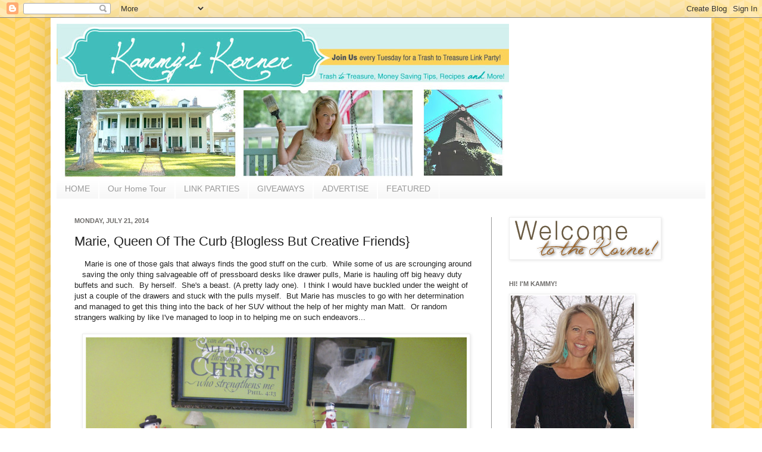

--- FILE ---
content_type: text/html; charset=UTF-8
request_url: https://www.kammyskorner.com/2014/07/marie-queen-of-curb-blogless-but.html
body_size: 22431
content:
<!DOCTYPE html>
<html class='v2' dir='ltr' xmlns='http://www.w3.org/1999/xhtml' xmlns:b='http://www.google.com/2005/gml/b' xmlns:data='http://www.google.com/2005/gml/data' xmlns:expr='http://www.google.com/2005/gml/expr'>
<head>
<link href='https://www.blogger.com/static/v1/widgets/335934321-css_bundle_v2.css' rel='stylesheet' type='text/css'/>
<meta content='IE=EmulateIE7' http-equiv='X-UA-Compatible'/>
<meta content='width=1100' name='viewport'/>
<meta content='text/html; charset=UTF-8' http-equiv='Content-Type'/>
<meta content='blogger' name='generator'/>
<link href='https://www.kammyskorner.com/favicon.ico' rel='icon' type='image/x-icon'/>
<link href='https://www.kammyskorner.com/2014/07/marie-queen-of-curb-blogless-but.html' rel='canonical'/>
<link rel="alternate" type="application/atom+xml" title="Kammy&#39;s Korner - Atom" href="https://www.kammyskorner.com/feeds/posts/default" />
<link rel="alternate" type="application/rss+xml" title="Kammy&#39;s Korner - RSS" href="https://www.kammyskorner.com/feeds/posts/default?alt=rss" />
<link rel="service.post" type="application/atom+xml" title="Kammy&#39;s Korner - Atom" href="https://www.blogger.com/feeds/8988604188424962877/posts/default" />

<link rel="alternate" type="application/atom+xml" title="Kammy&#39;s Korner - Atom" href="https://www.kammyskorner.com/feeds/2458229047392434937/comments/default" />
<!--Can't find substitution for tag [blog.ieCssRetrofitLinks]-->
<link href='https://blogger.googleusercontent.com/img/b/R29vZ2xl/AVvXsEgzmUezZBONXmk4aLN5Y8Z_UHldDs_cHxy55eIEAU9yd8ix44cbqKloywuOagHBc8alFipjwYvkc7zldCPNcC9TPGp4cqjho_pYiBES0eHLFYScGREK0asQ2BAF9RIFcQfId3SYgQadWk4/s1600/Marie+before.jpg' rel='image_src'/>
<meta content='https://www.kammyskorner.com/2014/07/marie-queen-of-curb-blogless-but.html' property='og:url'/>
<meta content='Marie, Queen Of The Curb  {Blogless But Creative Friends}' property='og:title'/>
<meta content='' property='og:description'/>
<meta content='https://blogger.googleusercontent.com/img/b/R29vZ2xl/AVvXsEgzmUezZBONXmk4aLN5Y8Z_UHldDs_cHxy55eIEAU9yd8ix44cbqKloywuOagHBc8alFipjwYvkc7zldCPNcC9TPGp4cqjho_pYiBES0eHLFYScGREK0asQ2BAF9RIFcQfId3SYgQadWk4/w1200-h630-p-k-no-nu/Marie+before.jpg' property='og:image'/>
<title>Kammy's Korner: Marie, Queen Of The Curb  {Blogless But Creative Friends}</title>
<script async='async' data-ad-client='ca-pub-8172498454821661' src='https://pagead2.googlesyndication.com/pagead/js/adsbygoogle.js'></script>
<meta content='' name='description'/>
<style id='page-skin-1' type='text/css'><!--
/*
-----------------------------------------------
Blogger Template Style
Name:     Simple
Designer: Josh Peterson
URL:      www.noaesthetic.com
----------------------------------------------- */
/* Variable definitions
====================
<Variable name="keycolor" description="Main Color" type="color" default="#66bbdd"/>
<Group description="Page Text" selector="body">
<Variable name="body.font" description="Font" type="font"
default="normal normal 12px Arial, Tahoma, Helvetica, FreeSans, sans-serif"/>
<Variable name="body.text.color" description="Text Color" type="color" default="#222222"/>
</Group>
<Group description="Backgrounds" selector=".body-fauxcolumns-outer">
<Variable name="body.background.color" description="Outer Background" type="color" default="#66bbdd"/>
<Variable name="content.background.color" description="Main Background" type="color" default="#ffffff"/>
<Variable name="header.background.color" description="Header Background" type="color" default="transparent"/>
</Group>
<Group description="Links" selector=".main-outer">
<Variable name="link.color" description="Link Color" type="color" default="#2288bb"/>
<Variable name="link.visited.color" description="Visited Color" type="color" default="#888888"/>
<Variable name="link.hover.color" description="Hover Color" type="color" default="#33aaff"/>
</Group>
<Group description="Blog Title" selector=".header h1">
<Variable name="header.font" description="Font" type="font"
default="normal normal 60px Arial, Tahoma, Helvetica, FreeSans, sans-serif"/>
<Variable name="header.text.color" description="Title Color" type="color" default="#3399bb" />
</Group>
<Group description="Blog Description" selector=".header .description">
<Variable name="description.text.color" description="Description Color" type="color"
default="#777777" />
</Group>
<Group description="Tabs Text" selector=".tabs-inner .widget li a">
<Variable name="tabs.font" description="Font" type="font"
default="normal normal 14px Arial, Tahoma, Helvetica, FreeSans, sans-serif"/>
<Variable name="tabs.text.color" description="Text Color" type="color" default="#999999"/>
<Variable name="tabs.selected.text.color" description="Selected Color" type="color" default="#000000"/>
</Group>
<Group description="Tabs Background" selector=".tabs-outer .PageList">
<Variable name="tabs.background.color" description="Background Color" type="color" default="#f5f5f5"/>
<Variable name="tabs.selected.background.color" description="Selected Color" type="color" default="#eeeeee"/>
</Group>
<Group description="Post Title" selector="h3.post-title, .comments h4">
<Variable name="post.title.font" description="Font" type="font"
default="normal normal 22px Arial, Tahoma, Helvetica, FreeSans, sans-serif"/>
</Group>
<Group description="Date Header" selector=".date-header">
<Variable name="date.header.color" description="Text Color" type="color"
default="#222222"/>
<Variable name="date.header.background.color" description="Background Color" type="color"
default="transparent"/>
</Group>
<Group description="Post Footer" selector=".post-footer">
<Variable name="post.footer.text.color" description="Text Color" type="color" default="#666666"/>
<Variable name="post.footer.background.color" description="Background Color" type="color"
default="#f9f9f9"/>
<Variable name="post.footer.border.color" description="Shadow Color" type="color" default="#eeeeee"/>
</Group>
<Group description="Gadgets" selector="h2">
<Variable name="widget.title.font" description="Title Font" type="font"
default="normal bold 11px Arial, Tahoma, Helvetica, FreeSans, sans-serif"/>
<Variable name="widget.title.text.color" description="Title Color" type="color" default="#000000"/>
<Variable name="widget.alternate.text.color" description="Alternate Color" type="color" default="#999999"/>
</Group>
<Group description="Images" selector=".main-inner">
<Variable name="image.background.color" description="Background Color" type="color" default="#ffffff"/>
<Variable name="image.border.color" description="Border Color" type="color" default="#eeeeee"/>
<Variable name="image.text.color" description="Caption Text Color" type="color" default="#222222"/>
</Group>
<Group description="Accents" selector=".content-inner">
<Variable name="body.rule.color" description="Separator Line Color" type="color" default="#eeeeee"/>
<Variable name="tabs.border.color" description="Tabs Border Color" type="color" default="#999999"/>
</Group>
<Variable name="body.background" description="Body Background" type="background"
color="#ffffff" default="$(color) none repeat scroll top left"/>
<Variable name="body.background.override" description="Body Background Override" type="string" default=""/>
<Variable name="body.background.gradient.cap" description="Body Gradient Cap" type="url"
default="url(http://www.blogblog.com/1kt/simple/gradients_light.png)"/>
<Variable name="body.background.gradient.tile" description="Body Gradient Tile" type="url"
default="url(http://www.blogblog.com/1kt/simple/body_gradient_tile_light.png)"/>
<Variable name="content.background.color.selector" description="Content Background Color Selector" type="string" default=".content-inner"/>
<Variable name="content.padding" description="Content Padding" type="length" default="10px"/>
<Variable name="content.padding.horizontal" description="Content Horizontal Padding" type="length" default="10px"/>
<Variable name="content.shadow.spread" description="Content Shadow Spread" type="length" default="40px"/>
<Variable name="content.shadow.spread.webkit" description="Content Shadow Spread (WebKit)" type="length" default="5px"/>
<Variable name="content.shadow.spread.ie" description="Content Shadow Spread (IE)" type="length" default="10px"/>
<Variable name="main.border.width" description="Main Border Width" type="length" default="0"/>
<Variable name="header.background.gradient" description="Header Gradient" type="url" default="none"/>
<Variable name="header.shadow.offset.left" description="Header Shadow Offset Left" type="length" default="-1px"/>
<Variable name="header.shadow.offset.top" description="Header Shadow Offset Top" type="length" default="-1px"/>
<Variable name="header.shadow.spread" description="Header Shadow Spread" type="length" default="1px"/>
<Variable name="header.padding" description="Header Padding" type="length" default="30px"/>
<Variable name="header.border.size" description="Header Border Size" type="length" default="1px"/>
<Variable name="header.bottom.border.size" description="Header Bottom Border Size" type="length" default="1px"/>
<Variable name="header.border.horizontalsize" description="Header Horizontal Border Size" type="length" default="0"/>
<Variable name="description.text.size" description="Description Text Size" type="string" default="140%"/>
<Variable name="tabs.margin.top" description="Tabs Margin Top" type="length" default="0" />
<Variable name="tabs.margin.side" description="Tabs Side Margin" type="length" default="30px" />
<Variable name="tabs.background.gradient" description="Tabs Background Gradient" type="url"
default="url(http://www.blogblog.com/1kt/simple/gradients_light.png)"/>
<Variable name="tabs.border.width" description="Tabs Border Width" type="length" default="1px"/>
<Variable name="tabs.bevel.border.width" description="Tabs Bevel Border Width" type="length" default="1px"/>
<Variable name="date.header.padding" description="Date Header Padding" type="string" default="inherit"/>
<Variable name="date.header.letterspacing" description="Date Header Letter Spacing" type="string" default="inherit"/>
<Variable name="date.header.margin" description="Date Header Margin" type="string" default="inherit"/>
<Variable name="post.margin.bottom" description="Post Bottom Margin" type="length" default="25px"/>
<Variable name="image.border.small.size" description="Image Border Small Size" type="length" default="2px"/>
<Variable name="image.border.large.size" description="Image Border Large Size" type="length" default="5px"/>
<Variable name="page.width.selector" description="Page Width Selector" type="string" default=".region-inner"/>
<Variable name="page.width" description="Page Width" type="string" default="auto"/>
<Variable name="main.section.margin" description="Main Section Margin" type="length" default="15px"/>
<Variable name="main.padding" description="Main Padding" type="length" default="15px"/>
<Variable name="main.padding.top" description="Main Padding Top" type="length" default="30px"/>
<Variable name="main.padding.bottom" description="Main Padding Bottom" type="length" default="30px"/>
<Variable name="paging.background"
color="#ffffff"
description="Background of blog paging area" type="background"
default="transparent none no-repeat scroll top center"/>
<Variable name="footer.bevel" description="Bevel border length of footer" type="length" default="0"/>
<Variable name="mobile.background.overlay" description="Mobile Background Overlay" type="string"
default="transparent none repeat scroll top left"/>
<Variable name="mobile.background.size" description="Mobile Background Size" type="string" default="auto"/>
<Variable name="mobile.button.color" description="Mobile Button Color" type="color" default="#ffffff" />
<Variable name="startSide" description="Side where text starts in blog language" type="automatic" default="left"/>
<Variable name="endSide" description="Side where text ends in blog language" type="automatic" default="right"/>
*/
/* Content
----------------------------------------------- */
body {
font: normal normal 12px Arial, Tahoma, Helvetica, FreeSans, sans-serif;
color: #222222;
background: #ffffff url(//4.bp.blogspot.com/-W11MNDI31Rg/UPhTt1ZOPHI/AAAAAAAAAO0/8JaUFW7oRfI/s0/herringbone_04.png) repeat scroll top left;
padding: 0 40px 40px 40px;
}
html body .region-inner {
min-width: 0;
max-width: 100%;
width: auto;
}
a:link {
text-decoration:none;
color: #593614;
}
a:visited {
text-decoration:none;
color: #550505;
}
a:hover {
text-decoration:underline;
color: #bf9000;
}
.body-fauxcolumn-outer .fauxcolumn-inner {
background: transparent none repeat scroll top left;
_background-image: none;
}
.body-fauxcolumn-outer .cap-top {
position: absolute;
z-index: 1;
height: 400px;
width: 100%;
background: #ffffff url(//4.bp.blogspot.com/-W11MNDI31Rg/UPhTt1ZOPHI/AAAAAAAAAO0/8JaUFW7oRfI/s0/herringbone_04.png) repeat scroll top left;
}
.body-fauxcolumn-outer .cap-top .cap-left {
width: 100%;
background: transparent none repeat-x scroll top left;
_background-image: none;
}
.content-outer {
-moz-box-shadow: 0 0 40px rgba(0, 0, 0, .15);
-webkit-box-shadow: 0 0 5px rgba(0, 0, 0, .15);
-goog-ms-box-shadow: 0 0 10px #333333;
box-shadow: 0 0 40px rgba(0, 0, 0, .15);
margin-bottom: 1px;
}
.content-inner {
padding: 10px 10px;
}
.content-inner {
background-color: #ffffff;
}
/* Header
----------------------------------------------- */
.header-outer {
background: transparent none repeat-x scroll 0 -400px;
_background-image: none;
}
.Header h1 {
font: normal normal 60px Arial, Tahoma, Helvetica, FreeSans, sans-serif;
color: #3f2306;
text-shadow: -1px -1px 1px rgba(0, 0, 0, .2);
}
.Header h1 a {
color: #3f2306;
}
.Header .description {
font-size: 140%;
color: #777777;
}
.header-inner .Header .titlewrapper {
padding: 22px 30px;
}
.header-inner .Header .descriptionwrapper {
padding: 0 30px;
}
/* Tabs
----------------------------------------------- */
.tabs-inner .section:first-child {
border-top: 1px solid #ffffff;
}
.tabs-inner .section:first-child ul {
margin-top: -1px;
border-top: 1px solid #ffffff;
border-left: 0 solid #ffffff;
border-right: 0 solid #ffffff;
}
.tabs-inner .widget ul {
background: #f5f5f5 url(//www.blogblog.com/1kt/simple/gradients_light.png) repeat-x scroll 0 -800px;
_background-image: none;
border-bottom: 1px solid #ffffff;
margin-top: 0;
margin-left: -30px;
margin-right: -30px;
}
.tabs-inner .widget li a {
display: inline-block;
padding: .6em 1em;
font: normal normal 14px Arial, Tahoma, Helvetica, FreeSans, sans-serif;
color: #999999;
border-left: 1px solid #ffffff;
border-right: 1px solid #ffffff;
}
.tabs-inner .widget li:first-child a {
border-left: none;
}
.tabs-inner .widget li.selected a, .tabs-inner .widget li a:hover {
color: #000000;
background-color: #eeeeee;
text-decoration: none;
}
/* Columns
----------------------------------------------- */
.main-outer {
border-top: 0 solid #999999;
}
.fauxcolumn-left-outer .fauxcolumn-inner {
border-right: 1px solid #999999;
}
.fauxcolumn-right-outer .fauxcolumn-inner {
border-left: 1px solid #999999;
}
/* Headings
----------------------------------------------- */
h2 {
margin: 0 0 1em 0;
font: normal bold 11px Arial, Tahoma, Helvetica, FreeSans, sans-serif;
color: #6e6c6a;
text-transform: uppercase;
}
/* Widgets
----------------------------------------------- */
.widget .zippy {
color: #999999;
text-shadow: 2px 2px 1px rgba(0, 0, 0, .1);
}
.widget .popular-posts ul {
list-style: none;
}
/* Posts
----------------------------------------------- */
.date-header span {
background-color: transparent;
color: #6e6c6a;
padding: inherit;
letter-spacing: inherit;
margin: inherit;
}
.main-inner {
padding-top: 30px;
padding-bottom: 30px;
}
.main-inner .column-center-inner {
padding: 0 15px;
}
.main-inner .column-center-inner .section {
margin: 0 15px;
}
.post {
margin: 0 0 25px 0;
}
h3.post-title, .comments h4 {
font: normal normal 22px Verdana, Geneva, sans-serif;
margin: .75em 0 0;
}
.post-body {
font-size: 110%;
line-height: 1.4;
position: relative;
}
.post-body img, .post-body .tr-caption-container, .Profile img, .Image img,
.BlogList .item-thumbnail img {
padding: 2px;
background: #ffffff;
border: 1px solid #eeeeee;
-moz-box-shadow: 1px 1px 5px rgba(0, 0, 0, .1);
-webkit-box-shadow: 1px 1px 5px rgba(0, 0, 0, .1);
box-shadow: 1px 1px 5px rgba(0, 0, 0, .1);
}
.post-body img, .post-body .tr-caption-container {
padding: 5px;
}
.post-body .tr-caption-container {
color: #222222;
}
.post-body .tr-caption-container img {
padding: 0;
background: transparent;
border: none;
-moz-box-shadow: 0 0 0 rgba(0, 0, 0, .1);
-webkit-box-shadow: 0 0 0 rgba(0, 0, 0, .1);
box-shadow: 0 0 0 rgba(0, 0, 0, .1);
}
.post-header {
margin: 0 0 1.5em;
line-height: 1.6;
font-size: 90%;
}
.post-footer {
margin: 20px -2px 0;
padding: 5px 10px;
color: #666666;
background-color: #f9f9f9;
border-bottom: 1px solid #eeeeee;
line-height: 1.6;
font-size: 90%;
}
#comments .comment-author {
padding-top: 1.5em;
border-top: 1px solid #999999;
background-position: 0 1.5em;
}
#comments .comment-author:first-child {
padding-top: 0;
border-top: none;
}
.avatar-image-container {
margin: .2em 0 0;
}
#comments .avatar-image-container img {
border: 1px solid #eeeeee;
}
/* Accents
---------------------------------------------- */
.section-columns td.columns-cell {
border-left: 1px solid #999999;
}
.blog-pager {
background: transparent none no-repeat scroll top center;
}
.blog-pager-older-link, .home-link,
.blog-pager-newer-link {
background-color: #ffffff;
padding: 5px;
}
.footer-outer {
border-top: 0 dashed #bbbbbb;
}
/* Mobile
----------------------------------------------- */
body.mobile  {
background-size: auto;
}
.mobile .body-fauxcolumn-outer {
background: transparent none repeat scroll top left;
}
.mobile .body-fauxcolumn-outer .cap-top {
background-size: 100% auto;
}
.mobile .content-outer {
-webkit-box-shadow: 0 0 3px rgba(0, 0, 0, .15);
box-shadow: 0 0 3px rgba(0, 0, 0, .15);
padding: 0 40px;
}
body.mobile .AdSense {
margin: 0 -40px;
}
.mobile .tabs-inner .widget ul {
margin-left: 0;
margin-right: 0;
}
.mobile .post {
margin: 0;
}
.mobile .main-inner .column-center-inner .section {
margin: 0;
}
.mobile .date-header span {
padding: 0.1em 10px;
margin: 0 -10px;
}
.mobile h3.post-title {
margin: 0;
}
.mobile .blog-pager {
background: transparent none no-repeat scroll top center;
}
.mobile .footer-outer {
border-top: none;
}
.mobile .main-inner, .mobile .footer-inner {
background-color: #ffffff;
}
.mobile-index-contents {
color: #222222;
}
.mobile-link-button {
background-color: #593614;
}
.mobile-link-button a:link, .mobile-link-button a:visited {
color: #ffffff;
}
.mobile .tabs-inner .section:first-child {
border-top: none;
}
.mobile .tabs-inner .PageList .widget-content {
background-color: #eeeeee;
color: #000000;
border-top: 1px solid #ffffff;
border-bottom: 1px solid #ffffff;
}
.mobile .tabs-inner .PageList .widget-content .pagelist-arrow {
border-left: 1px solid #ffffff;
}

--></style>
<style id='template-skin-1' type='text/css'><!--
body {
min-width: 1110px;
}
.content-outer, .content-fauxcolumn-outer, .region-inner {
min-width: 1110px;
max-width: 1110px;
_width: 1110px;
}
.main-inner .columns {
padding-left: 0px;
padding-right: 360px;
}
.main-inner .fauxcolumn-center-outer {
left: 0px;
right: 360px;
/* IE6 does not respect left and right together */
_width: expression(this.parentNode.offsetWidth -
parseInt("0px") -
parseInt("360px") + 'px');
}
.main-inner .fauxcolumn-left-outer {
width: 0px;
}
.main-inner .fauxcolumn-right-outer {
width: 360px;
}
.main-inner .column-left-outer {
width: 0px;
right: 100%;
margin-left: -0px;
}
.main-inner .column-right-outer {
width: 360px;
margin-right: -360px;
}
#layout {
min-width: 0;
}
#layout .content-outer {
min-width: 0;
width: 800px;
}
#layout .region-inner {
min-width: 0;
width: auto;
}
--></style>
<link href='https://www.blogger.com/dyn-css/authorization.css?targetBlogID=8988604188424962877&amp;zx=812ea464-9a4a-47cf-8c25-f08407d9bda9' media='none' onload='if(media!=&#39;all&#39;)media=&#39;all&#39;' rel='stylesheet'/><noscript><link href='https://www.blogger.com/dyn-css/authorization.css?targetBlogID=8988604188424962877&amp;zx=812ea464-9a4a-47cf-8c25-f08407d9bda9' rel='stylesheet'/></noscript>
<meta name='google-adsense-platform-account' content='ca-host-pub-1556223355139109'/>
<meta name='google-adsense-platform-domain' content='blogspot.com'/>

<!-- data-ad-client=ca-pub-0090651576562767 -->

</head>
<body class='loading'>
<div class='navbar section' id='navbar'><div class='widget Navbar' data-version='1' id='Navbar1'><script type="text/javascript">
    function setAttributeOnload(object, attribute, val) {
      if(window.addEventListener) {
        window.addEventListener('load',
          function(){ object[attribute] = val; }, false);
      } else {
        window.attachEvent('onload', function(){ object[attribute] = val; });
      }
    }
  </script>
<div id="navbar-iframe-container"></div>
<script type="text/javascript" src="https://apis.google.com/js/platform.js"></script>
<script type="text/javascript">
      gapi.load("gapi.iframes:gapi.iframes.style.bubble", function() {
        if (gapi.iframes && gapi.iframes.getContext) {
          gapi.iframes.getContext().openChild({
              url: 'https://www.blogger.com/navbar/8988604188424962877?po\x3d2458229047392434937\x26origin\x3dhttps://www.kammyskorner.com',
              where: document.getElementById("navbar-iframe-container"),
              id: "navbar-iframe"
          });
        }
      });
    </script><script type="text/javascript">
(function() {
var script = document.createElement('script');
script.type = 'text/javascript';
script.src = '//pagead2.googlesyndication.com/pagead/js/google_top_exp.js';
var head = document.getElementsByTagName('head')[0];
if (head) {
head.appendChild(script);
}})();
</script>
</div></div>
<div class='body-fauxcolumns'>
<div class='fauxcolumn-outer body-fauxcolumn-outer'>
<div class='cap-top'>
<div class='cap-left'></div>
<div class='cap-right'></div>
</div>
<div class='fauxborder-left'>
<div class='fauxborder-right'></div>
<div class='fauxcolumn-inner'>
</div>
</div>
<div class='cap-bottom'>
<div class='cap-left'></div>
<div class='cap-right'></div>
</div>
</div>
</div>
<div class='content'>
<div class='content-fauxcolumns'>
<div class='fauxcolumn-outer content-fauxcolumn-outer'>
<div class='cap-top'>
<div class='cap-left'></div>
<div class='cap-right'></div>
</div>
<div class='fauxborder-left'>
<div class='fauxborder-right'></div>
<div class='fauxcolumn-inner'>
</div>
</div>
<div class='cap-bottom'>
<div class='cap-left'></div>
<div class='cap-right'></div>
</div>
</div>
</div>
<div class='content-outer'>
<div class='content-cap-top cap-top'>
<div class='cap-left'></div>
<div class='cap-right'></div>
</div>
<div class='fauxborder-left content-fauxborder-left'>
<div class='fauxborder-right content-fauxborder-right'></div>
<div class='content-inner'>
<header>
<div class='header-outer'>
<div class='header-cap-top cap-top'>
<div class='cap-left'></div>
<div class='cap-right'></div>
</div>
<div class='fauxborder-left header-fauxborder-left'>
<div class='fauxborder-right header-fauxborder-right'></div>
<div class='region-inner header-inner'>
<div class='header section' id='header'><div class='widget Header' data-version='1' id='Header1'>
<div id='header-inner'>
<a href='https://www.kammyskorner.com/' style='display: block'>
<img alt='Kammy&#39;s Korner' height='260px; ' id='Header1_headerimg' src='https://blogger.googleusercontent.com/img/b/R29vZ2xl/AVvXsEgEeYvPOg42l7AHWa2Twb_4xVmgbMol3EzzgHRhtNZZ0Vk93nRZXPz9uYBlAOycKk7iL7t6SfWnM38V-BS93NYJ56B94CGdRMSKQd0ZyCTl2Rb7Zx1mxU_5oOqhAbydpO2R64YiTAwMzWY/s760/Kammys+Korner+header2.jpg' style='display: block' width='760px; '/>
</a>
</div>
</div></div>
</div>
</div>
<div class='header-cap-bottom cap-bottom'>
<div class='cap-left'></div>
<div class='cap-right'></div>
</div>
</div>
</header>
<div class='tabs-outer'>
<div class='tabs-cap-top cap-top'>
<div class='cap-left'></div>
<div class='cap-right'></div>
</div>
<div class='fauxborder-left tabs-fauxborder-left'>
<div class='fauxborder-right tabs-fauxborder-right'></div>
<div class='region-inner tabs-inner'>
<div class='tabs section' id='crosscol'><div class='widget PageList' data-version='1' id='PageList1'>
<div class='widget-content'>
<ul>
<li>
<a href='https://www.kammyskorner.com/'>HOME</a>
</li>
<li>
<a href='https://www.kammyskorner.com/p/our-home-tour.html'>Our Home Tour</a>
</li>
<li>
<a href='https://www.kammyskorner.com/p/link-parties.html'>LINK PARTIES</a>
</li>
<li>
<a href='https://www.kammyskorner.com/p/giveaways.html'>GIVEAWAYS</a>
</li>
<li>
<a href='https://www.kammyskorner.com/p/advertise.html'>ADVERTISE</a>
</li>
<li>
<a href='https://www.kammyskorner.com/p/featured.html'>FEATURED</a>
</li>
</ul>
<div class='clear'></div>
</div>
</div></div>
<div class='tabs no-items section' id='crosscol-overflow'></div>
</div>
</div>
<div class='tabs-cap-bottom cap-bottom'>
<div class='cap-left'></div>
<div class='cap-right'></div>
</div>
</div>
<div class='main-outer'>
<div class='main-cap-top cap-top'>
<div class='cap-left'></div>
<div class='cap-right'></div>
</div>
<div class='fauxborder-left main-fauxborder-left'>
<div class='fauxborder-right main-fauxborder-right'></div>
<div class='region-inner main-inner'>
<div class='columns fauxcolumns'>
<div class='fauxcolumn-outer fauxcolumn-center-outer'>
<div class='cap-top'>
<div class='cap-left'></div>
<div class='cap-right'></div>
</div>
<div class='fauxborder-left'>
<div class='fauxborder-right'></div>
<div class='fauxcolumn-inner'>
</div>
</div>
<div class='cap-bottom'>
<div class='cap-left'></div>
<div class='cap-right'></div>
</div>
</div>
<div class='fauxcolumn-outer fauxcolumn-left-outer'>
<div class='cap-top'>
<div class='cap-left'></div>
<div class='cap-right'></div>
</div>
<div class='fauxborder-left'>
<div class='fauxborder-right'></div>
<div class='fauxcolumn-inner'>
</div>
</div>
<div class='cap-bottom'>
<div class='cap-left'></div>
<div class='cap-right'></div>
</div>
</div>
<div class='fauxcolumn-outer fauxcolumn-right-outer'>
<div class='cap-top'>
<div class='cap-left'></div>
<div class='cap-right'></div>
</div>
<div class='fauxborder-left'>
<div class='fauxborder-right'></div>
<div class='fauxcolumn-inner'>
</div>
</div>
<div class='cap-bottom'>
<div class='cap-left'></div>
<div class='cap-right'></div>
</div>
</div>
<!-- corrects IE6 width calculation -->
<div class='columns-inner'>
<div class='column-center-outer'>
<div class='column-center-inner'>
<div class='main section' id='main'><div class='widget Blog' data-version='1' id='Blog1'>
<div class='blog-posts hfeed'>

          <div class="date-outer">
        
<h2 class='date-header'><span>Monday, July 21, 2014</span></h2>

          <div class="date-posts">
        
<div class='post-outer'>
<div class='post hentry'>
<a name='2458229047392434937'></a>
<h3 class='post-title entry-title'>
Marie, Queen Of The Curb  {Blogless But Creative Friends}
</h3>
<div class='post-header'>
<div class='post-header-line-1'></div>
</div>
<div class='post-body entry-content' id='post-body-2458229047392434937'>
<div class="separator" style="clear: both; text-align: center;">
<a href="https://blogger.googleusercontent.com/img/b/R29vZ2xl/AVvXsEg_FpCAypmQbCVgAw7RL0fbJEu3zFNTswXf_GQdm9Cvdt6Uf4i819X9PIRWyzcFgMvYy8yOfEL3LEdybJ8HLesLbzr3SUekq29TgUiH9xA9bcEnJSLpFcG698vb9X-ctxiYYwqTXdvlyZQ/s1600/IMG_0540.JPG" imageanchor="1" style="clear: left; float: left; margin-bottom: 1em; margin-right: 1em;"><br /></a></div>
&nbsp;Marie is one of those gals that always finds the good stuff on the curb. &nbsp;While some of us are scrounging around saving the only thing salvageable off of pressboard desks like drawer pulls, Marie is hauling off big heavy duty buffets and such. &nbsp;By herself. &nbsp;She's a beast. (A pretty lady one). &nbsp;I think I would have buckled under the weight of just a couple of the drawers and stuck with the pulls myself. &nbsp;But Marie has muscles to go with her determination and managed to get this thing into the back of her SUV without the help of her mighty man Matt. &nbsp;Or random strangers walking by like I've managed to loop in to helping me on such endeavors...<br />
<br />
<div class="separator" style="clear: both; text-align: center;">
<a href="https://blogger.googleusercontent.com/img/b/R29vZ2xl/AVvXsEgzmUezZBONXmk4aLN5Y8Z_UHldDs_cHxy55eIEAU9yd8ix44cbqKloywuOagHBc8alFipjwYvkc7zldCPNcC9TPGp4cqjho_pYiBES0eHLFYScGREK0asQ2BAF9RIFcQfId3SYgQadWk4/s1600/Marie+before.jpg" imageanchor="1" style="margin-left: 1em; margin-right: 1em;"><img border="0" height="480" src="https://blogger.googleusercontent.com/img/b/R29vZ2xl/AVvXsEgzmUezZBONXmk4aLN5Y8Z_UHldDs_cHxy55eIEAU9yd8ix44cbqKloywuOagHBc8alFipjwYvkc7zldCPNcC9TPGp4cqjho_pYiBES0eHLFYScGREK0asQ2BAF9RIFcQfId3SYgQadWk4/s1600/Marie+before.jpg" width="640" /></a></div>
<br />
&nbsp;Now if painting nice wood finishes makes you squirmy and turn blue, then look away. &nbsp;But for the less faint of heart.... let's see what she turned this piece in to:<br />
<br />
<div class="separator" style="clear: both; text-align: center;">
<a href="https://blogger.googleusercontent.com/img/b/R29vZ2xl/AVvXsEg26P-xMLVxiFwOlf6ixqWtCD-iTOCw4Sg0bncG3JolcRwRTPGEzSZRj7rO9kAZbMiLDC2NxCFhcdDbob2bxpgCIiGUIAiFZR8g7PRh4lX7AKoLyK9wVYjfuVGu2I-iZ_soeJ4kTl5xvck/s1600/marie+after.jpg" imageanchor="1" style="margin-left: 1em; margin-right: 1em;"><img border="0" height="430" src="https://blogger.googleusercontent.com/img/b/R29vZ2xl/AVvXsEg26P-xMLVxiFwOlf6ixqWtCD-iTOCw4Sg0bncG3JolcRwRTPGEzSZRj7rO9kAZbMiLDC2NxCFhcdDbob2bxpgCIiGUIAiFZR8g7PRh4lX7AKoLyK9wVYjfuVGu2I-iZ_soeJ4kTl5xvck/s1600/marie+after.jpg" width="640" /></a></div>
<br />
And if you ask her how she achieved this finish, I can almost guarantee she'll say something like this: "Oh I just threw a bunch of paint colors together I had on hand and slopped them on like this, and like so, and wa la! &nbsp;Easy as pie!"<br />
<div class="separator" style="clear: both; text-align: center;">
<br /></div>
<div class="separator" style="clear: both; text-align: center;">
<a href="https://blogger.googleusercontent.com/img/b/R29vZ2xl/AVvXsEic2w0Y17xRLBWNEDGDNppxo4TR5W3jnAIDKpAMnSpgaqGfq3KUq0ySD2S0r5Tr_iSxP9zgUtGczSYBZgLqnClBYWQQUAol173i5vXwKA4OrTQuCgbAf4sC6wyTv2qFkT35bEqmkpUkM0c/s1600/IMG_0539.JPG" imageanchor="1" style="clear: right; float: right; margin-bottom: 1em; margin-left: 1em;"><img border="0" height="480" src="https://blogger.googleusercontent.com/img/b/R29vZ2xl/AVvXsEic2w0Y17xRLBWNEDGDNppxo4TR5W3jnAIDKpAMnSpgaqGfq3KUq0ySD2S0r5Tr_iSxP9zgUtGczSYBZgLqnClBYWQQUAol173i5vXwKA4OrTQuCgbAf4sC6wyTv2qFkT35bEqmkpUkM0c/s1600/IMG_0539.JPG" width="640" /></a>So now take your eyes off of the storage cabinet filled with wonderful garage sale toys for her grandkids and my kids and random kids to play with and look up to the "REDEEMED" Sign. &nbsp;Can anyone guess what it was in it's previous life? &nbsp;Three cheers and a knuckle punch if you guessed one of those cheapy full size mirrors. &nbsp;Yes, Marie is the queen of upcycling. &nbsp;She thoroughly explained to me how she did it, and if I could remember I would totally give you a tutorial. &nbsp;But I'm old and forgetful with a slight touch of ADD and can't remember. &nbsp;(Hey, it was like two months ago that I took these photos and she gave me the low down. &nbsp;Have mercy on me!)</div>
<div class="separator" style="clear: both; text-align: center;">
<br /></div>
<div class="separator" style="clear: both; text-align: center;">
<a href="https://blogger.googleusercontent.com/img/b/R29vZ2xl/AVvXsEg_FpCAypmQbCVgAw7RL0fbJEu3zFNTswXf_GQdm9Cvdt6Uf4i819X9PIRWyzcFgMvYy8yOfEL3LEdybJ8HLesLbzr3SUekq29TgUiH9xA9bcEnJSLpFcG698vb9X-ctxiYYwqTXdvlyZQ/s1600/IMG_0540.JPG" imageanchor="1" style="clear: left; margin-bottom: 1em; margin-right: 1em;"><img border="0" height="640" src="https://blogger.googleusercontent.com/img/b/R29vZ2xl/AVvXsEg_FpCAypmQbCVgAw7RL0fbJEu3zFNTswXf_GQdm9Cvdt6Uf4i819X9PIRWyzcFgMvYy8yOfEL3LEdybJ8HLesLbzr3SUekq29TgUiH9xA9bcEnJSLpFcG698vb9X-ctxiYYwqTXdvlyZQ/s1600/IMG_0540.JPG" width="570" /></a>&nbsp;</div>
<div class="separator" style="clear: both; text-align: center;">
<br /></div>
<div class="separator" style="clear: both; text-align: center;">
Knowing Marie, by the time this blog post goes live, she will have painted this a different color and/or moved it to a totally new location in her house. &nbsp;She's like that. &nbsp;She must have a touch of ADD, too. &nbsp;She claims it's her husband with the disorder... but all of us who know Marie and her home decor know that "it takes one to know one." &nbsp;:)</div>
<div class="separator" style="clear: both; text-align: center;">
<br /></div>
<div class="separator" style="clear: both; text-align: center;">
<a href="https://blogger.googleusercontent.com/img/b/R29vZ2xl/AVvXsEghEqmNWAZCwMxzvheaAse_cHidEa2oG5_t55mrd1_ByjXyecdjPnjduH28HKHuIpxmgLzqKy_Il30XTdD_h3xs6iZ_B0kkhEj6wyBorTGPpgGeJTzc0vY7_CDAYQP0b4rvE5LdlrDSCHQ/s1600/IMG_0541.JPG" imageanchor="1" style="margin-left: 1em; margin-right: 1em;"><img border="0" height="640" src="https://blogger.googleusercontent.com/img/b/R29vZ2xl/AVvXsEghEqmNWAZCwMxzvheaAse_cHidEa2oG5_t55mrd1_ByjXyecdjPnjduH28HKHuIpxmgLzqKy_Il30XTdD_h3xs6iZ_B0kkhEj6wyBorTGPpgGeJTzc0vY7_CDAYQP0b4rvE5LdlrDSCHQ/s1600/IMG_0541.JPG" width="480" /></a></div>
<div class="separator" style="clear: both; text-align: center;">
<br /></div>
<div class="separator" style="clear: both; text-align: center;">
Thanks, Marie, for letting me share some more of your fabulous work today!</div>
<div class="separator" style="clear: both; text-align: center;">
<br /></div>
<div class="separator" style="clear: both; text-align: center;">
Thanks for stopping by!</div>
<div>
</div>
<div style='clear: both;'></div>
</div>
<div class='post-footer'>
<div class='post-footer-line post-footer-line-1'><span class='reaction-buttons'>
</span>
<span class='post-timestamp'>
at
<a class='timestamp-link' href='https://www.kammyskorner.com/2014/07/marie-queen-of-curb-blogless-but.html' rel='bookmark' title='permanent link'><abbr class='published' title='2014-07-21T08:58:00-04:00'>8:58&#8239;AM</abbr></a>
</span>
<span class='post-comment-link'>
</span>
<span class='post-icons'>
<span class='item-action'>
<a href='https://www.blogger.com/email-post/8988604188424962877/2458229047392434937' title='Email Post'>
<img alt="" class="icon-action" height="13" src="//img1.blogblog.com/img/icon18_email.gif" width="18">
</a>
</span>
<span class='item-control blog-admin pid-1967169458'>
<a href='https://www.blogger.com/post-edit.g?blogID=8988604188424962877&postID=2458229047392434937&from=pencil' title='Edit Post'>
<img alt='' class='icon-action' height='18' src='https://resources.blogblog.com/img/icon18_edit_allbkg.gif' width='18'/>
</a>
</span>
</span>
<span class='post-author vcard'>
Posted by
<span class='fn'>
<a href='https://www.blogger.com/profile/03747113072401423854' rel='author' title='author profile'>
Kammy&#39;s Korner
</a>
</span>
</span>
</div>
<div class='post-footer-line post-footer-line-2'><div class='post-share-buttons goog-inline-block'>
<a class='goog-inline-block share-button sb-email' href='https://www.blogger.com/share-post.g?blogID=8988604188424962877&postID=2458229047392434937&target=email' target='_blank' title='Email This'><span class='share-button-link-text'>Email This</span></a><a class='goog-inline-block share-button sb-blog' href='https://www.blogger.com/share-post.g?blogID=8988604188424962877&postID=2458229047392434937&target=blog' onclick='window.open(this.href, "_blank", "height=270,width=475"); return false;' target='_blank' title='BlogThis!'><span class='share-button-link-text'>BlogThis!</span></a><a class='goog-inline-block share-button sb-twitter' href='https://www.blogger.com/share-post.g?blogID=8988604188424962877&postID=2458229047392434937&target=twitter' target='_blank' title='Share to X'><span class='share-button-link-text'>Share to X</span></a><a class='goog-inline-block share-button sb-facebook' href='https://www.blogger.com/share-post.g?blogID=8988604188424962877&postID=2458229047392434937&target=facebook' onclick='window.open(this.href, "_blank", "height=430,width=640"); return false;' target='_blank' title='Share to Facebook'><span class='share-button-link-text'>Share to Facebook</span></a><a class='goog-inline-block share-button sb-pinterest' href='https://www.blogger.com/share-post.g?blogID=8988604188424962877&postID=2458229047392434937&target=pinterest' target='_blank' title='Share to Pinterest'><span class='share-button-link-text'>Share to Pinterest</span></a>
</div>
<span class='post-labels'>
Labels:
<a href='https://www.kammyskorner.com/search/label/before%20and%20afters' rel='tag'>before and afters</a>,
<a href='https://www.kammyskorner.com/search/label/blogless%20but%20creative%20friends' rel='tag'>blogless but creative friends</a>,
<a href='https://www.kammyskorner.com/search/label/furniture%20makeovers' rel='tag'>furniture makeovers</a>
</span>
</div>
<div class='post-footer-line post-footer-line-3'><span class='post-backlinks post-comment-link'>
</span>
</div>
</div>
</div>
<div class='comments' id='comments'>
<a name='comments'></a>
<h4>3 comments:</h4>
<div class='comments-content'>
<script async='async' src='' type='text/javascript'></script>
<script type='text/javascript'>
    (function() {
      var items = null;
      var msgs = null;
      var config = {};

// <![CDATA[
      var cursor = null;
      if (items && items.length > 0) {
        cursor = parseInt(items[items.length - 1].timestamp) + 1;
      }

      var bodyFromEntry = function(entry) {
        var text = (entry &&
                    ((entry.content && entry.content.$t) ||
                     (entry.summary && entry.summary.$t))) ||
            '';
        if (entry && entry.gd$extendedProperty) {
          for (var k in entry.gd$extendedProperty) {
            if (entry.gd$extendedProperty[k].name == 'blogger.contentRemoved') {
              return '<span class="deleted-comment">' + text + '</span>';
            }
          }
        }
        return text;
      }

      var parse = function(data) {
        cursor = null;
        var comments = [];
        if (data && data.feed && data.feed.entry) {
          for (var i = 0, entry; entry = data.feed.entry[i]; i++) {
            var comment = {};
            // comment ID, parsed out of the original id format
            var id = /blog-(\d+).post-(\d+)/.exec(entry.id.$t);
            comment.id = id ? id[2] : null;
            comment.body = bodyFromEntry(entry);
            comment.timestamp = Date.parse(entry.published.$t) + '';
            if (entry.author && entry.author.constructor === Array) {
              var auth = entry.author[0];
              if (auth) {
                comment.author = {
                  name: (auth.name ? auth.name.$t : undefined),
                  profileUrl: (auth.uri ? auth.uri.$t : undefined),
                  avatarUrl: (auth.gd$image ? auth.gd$image.src : undefined)
                };
              }
            }
            if (entry.link) {
              if (entry.link[2]) {
                comment.link = comment.permalink = entry.link[2].href;
              }
              if (entry.link[3]) {
                var pid = /.*comments\/default\/(\d+)\?.*/.exec(entry.link[3].href);
                if (pid && pid[1]) {
                  comment.parentId = pid[1];
                }
              }
            }
            comment.deleteclass = 'item-control blog-admin';
            if (entry.gd$extendedProperty) {
              for (var k in entry.gd$extendedProperty) {
                if (entry.gd$extendedProperty[k].name == 'blogger.itemClass') {
                  comment.deleteclass += ' ' + entry.gd$extendedProperty[k].value;
                } else if (entry.gd$extendedProperty[k].name == 'blogger.displayTime') {
                  comment.displayTime = entry.gd$extendedProperty[k].value;
                }
              }
            }
            comments.push(comment);
          }
        }
        return comments;
      };

      var paginator = function(callback) {
        if (hasMore()) {
          var url = config.feed + '?alt=json&v=2&orderby=published&reverse=false&max-results=50';
          if (cursor) {
            url += '&published-min=' + new Date(cursor).toISOString();
          }
          window.bloggercomments = function(data) {
            var parsed = parse(data);
            cursor = parsed.length < 50 ? null
                : parseInt(parsed[parsed.length - 1].timestamp) + 1
            callback(parsed);
            window.bloggercomments = null;
          }
          url += '&callback=bloggercomments';
          var script = document.createElement('script');
          script.type = 'text/javascript';
          script.src = url;
          document.getElementsByTagName('head')[0].appendChild(script);
        }
      };
      var hasMore = function() {
        return !!cursor;
      };
      var getMeta = function(key, comment) {
        if ('iswriter' == key) {
          var matches = !!comment.author
              && comment.author.name == config.authorName
              && comment.author.profileUrl == config.authorUrl;
          return matches ? 'true' : '';
        } else if ('deletelink' == key) {
          return config.baseUri + '/comment/delete/'
               + config.blogId + '/' + comment.id;
        } else if ('deleteclass' == key) {
          return comment.deleteclass;
        }
        return '';
      };

      var replybox = null;
      var replyUrlParts = null;
      var replyParent = undefined;

      var onReply = function(commentId, domId) {
        if (replybox == null) {
          // lazily cache replybox, and adjust to suit this style:
          replybox = document.getElementById('comment-editor');
          if (replybox != null) {
            replybox.height = '250px';
            replybox.style.display = 'block';
            replyUrlParts = replybox.src.split('#');
          }
        }
        if (replybox && (commentId !== replyParent)) {
          replybox.src = '';
          document.getElementById(domId).insertBefore(replybox, null);
          replybox.src = replyUrlParts[0]
              + (commentId ? '&parentID=' + commentId : '')
              + '#' + replyUrlParts[1];
          replyParent = commentId;
        }
      };

      var hash = (window.location.hash || '#').substring(1);
      var startThread, targetComment;
      if (/^comment-form_/.test(hash)) {
        startThread = hash.substring('comment-form_'.length);
      } else if (/^c[0-9]+$/.test(hash)) {
        targetComment = hash.substring(1);
      }

      // Configure commenting API:
      var configJso = {
        'maxDepth': config.maxThreadDepth
      };
      var provider = {
        'id': config.postId,
        'data': items,
        'loadNext': paginator,
        'hasMore': hasMore,
        'getMeta': getMeta,
        'onReply': onReply,
        'rendered': true,
        'initComment': targetComment,
        'initReplyThread': startThread,
        'config': configJso,
        'messages': msgs
      };

      var render = function() {
        if (window.goog && window.goog.comments) {
          var holder = document.getElementById('comment-holder');
          window.goog.comments.render(holder, provider);
        }
      };

      // render now, or queue to render when library loads:
      if (window.goog && window.goog.comments) {
        render();
      } else {
        window.goog = window.goog || {};
        window.goog.comments = window.goog.comments || {};
        window.goog.comments.loadQueue = window.goog.comments.loadQueue || [];
        window.goog.comments.loadQueue.push(render);
      }
    })();
// ]]>
  </script>
<div id='comment-holder'>
<div class="comment-thread toplevel-thread"><ol id="top-ra"><li class="comment" id="c1559100573106383215"><div class="avatar-image-container"><img src="//www.blogger.com/img/blogger_logo_round_35.png" alt=""/></div><div class="comment-block"><div class="comment-header"><cite class="user"><a href="https://www.blogger.com/profile/09021146698214712738" rel="nofollow">Unknown</a></cite><span class="icon user "></span><span class="datetime secondary-text"><a rel="nofollow" href="https://www.kammyskorner.com/2014/07/marie-queen-of-curb-blogless-but.html?showComment=1405993902325#c1559100573106383215">July 21, 2014 at 9:51&#8239;PM</a></span></div><p class="comment-content">Wow!  That Marie truly is awesome.  I love the buffet.</p><span class="comment-actions secondary-text"><a class="comment-reply" target="_self" data-comment-id="1559100573106383215">Reply</a><span class="item-control blog-admin blog-admin pid-1879496727"><a target="_self" href="https://www.blogger.com/comment/delete/8988604188424962877/1559100573106383215">Delete</a></span></span></div><div class="comment-replies"><div id="c1559100573106383215-rt" class="comment-thread inline-thread hidden"><span class="thread-toggle thread-expanded"><span class="thread-arrow"></span><span class="thread-count"><a target="_self">Replies</a></span></span><ol id="c1559100573106383215-ra" class="thread-chrome thread-expanded"><div></div><div id="c1559100573106383215-continue" class="continue"><a class="comment-reply" target="_self" data-comment-id="1559100573106383215">Reply</a></div></ol></div></div><div class="comment-replybox-single" id="c1559100573106383215-ce"></div></li><li class="comment" id="c7865442890550792029"><div class="avatar-image-container"><img src="//blogger.googleusercontent.com/img/b/R29vZ2xl/AVvXsEgXsgdRyKh4waQlH-OVj1qYbqr1tm_4tUs9XefToxalTuCNjElY-24gpy9DMVLU86O-4kjxCTII0dPlyF9I1YCddX92UHXs72eYvpSFSkfjKw9Ik11iEtnvTVschR4/s45-c/*" alt=""/></div><div class="comment-block"><div class="comment-header"><cite class="user"><a href="https://www.blogger.com/profile/14027226831823604123" rel="nofollow">Deb Hrabik</a></cite><span class="icon user "></span><span class="datetime secondary-text"><a rel="nofollow" href="https://www.kammyskorner.com/2014/07/marie-queen-of-curb-blogless-but.html?showComment=1405996003900#c7865442890550792029">July 21, 2014 at 10:26&#8239;PM</a></span></div><p class="comment-content">Love the layered colors - beautiful!<br>Deb</p><span class="comment-actions secondary-text"><a class="comment-reply" target="_self" data-comment-id="7865442890550792029">Reply</a><span class="item-control blog-admin blog-admin pid-1899317437"><a target="_self" href="https://www.blogger.com/comment/delete/8988604188424962877/7865442890550792029">Delete</a></span></span></div><div class="comment-replies"><div id="c7865442890550792029-rt" class="comment-thread inline-thread hidden"><span class="thread-toggle thread-expanded"><span class="thread-arrow"></span><span class="thread-count"><a target="_self">Replies</a></span></span><ol id="c7865442890550792029-ra" class="thread-chrome thread-expanded"><div></div><div id="c7865442890550792029-continue" class="continue"><a class="comment-reply" target="_self" data-comment-id="7865442890550792029">Reply</a></div></ol></div></div><div class="comment-replybox-single" id="c7865442890550792029-ce"></div></li><li class="comment" id="c8409122674261646503"><div class="avatar-image-container"><img src="//blogger.googleusercontent.com/img/b/R29vZ2xl/AVvXsEjDJ-bM0OWCTnXIVQjJwg3SFWv4ehQSfFyQmtNKvKnKLBbsrbo42MOxkvNAg2gikZw_q9TiSs-TfMDeF6AAM-wK8bcZ31Qvu9QK7WWjiyRgckw4GXwikuf_-aa0zlMjyw/s45-c/profile.jpg" alt=""/></div><div class="comment-block"><div class="comment-header"><cite class="user"><a href="https://www.blogger.com/profile/12032821016544011016" rel="nofollow">Linda</a></cite><span class="icon user "></span><span class="datetime secondary-text"><a rel="nofollow" href="https://www.kammyskorner.com/2014/07/marie-queen-of-curb-blogless-but.html?showComment=1406199745067#c8409122674261646503">July 24, 2014 at 7:02&#8239;AM</a></span></div><p class="comment-content">Love what she did with this! Thanks for visiting Night Owl Corner....just stopping by to check out your blog too! <br>Linda<br></p><span class="comment-actions secondary-text"><a class="comment-reply" target="_self" data-comment-id="8409122674261646503">Reply</a><span class="item-control blog-admin blog-admin pid-1167276248"><a target="_self" href="https://www.blogger.com/comment/delete/8988604188424962877/8409122674261646503">Delete</a></span></span></div><div class="comment-replies"><div id="c8409122674261646503-rt" class="comment-thread inline-thread hidden"><span class="thread-toggle thread-expanded"><span class="thread-arrow"></span><span class="thread-count"><a target="_self">Replies</a></span></span><ol id="c8409122674261646503-ra" class="thread-chrome thread-expanded"><div></div><div id="c8409122674261646503-continue" class="continue"><a class="comment-reply" target="_self" data-comment-id="8409122674261646503">Reply</a></div></ol></div></div><div class="comment-replybox-single" id="c8409122674261646503-ce"></div></li></ol><div id="top-continue" class="continue"><a class="comment-reply" target="_self">Add comment</a></div><div class="comment-replybox-thread" id="top-ce"></div><div class="loadmore hidden" data-post-id="2458229047392434937"><a target="_self">Load more...</a></div></div>
</div>
</div>
<p class='comment-footer'>
<div class='comment-form'>
<a name='comment-form'></a>
<p>Comments - Next best thing to chocolate! :) Please let me know you visited! </p>
<a href='https://www.blogger.com/comment/frame/8988604188424962877?po=2458229047392434937&hl=en&saa=85391&origin=https://www.kammyskorner.com' id='comment-editor-src'></a>
<iframe allowtransparency='true' class='blogger-iframe-colorize blogger-comment-from-post' frameborder='0' height='410px' id='comment-editor' name='comment-editor' src='' width='100%'></iframe>
<script src='https://www.blogger.com/static/v1/jsbin/2830521187-comment_from_post_iframe.js' type='text/javascript'></script>
<script type='text/javascript'>
      BLOG_CMT_createIframe('https://www.blogger.com/rpc_relay.html');
    </script>
</div>
</p>
<div id='backlinks-container'>
<div id='Blog1_backlinks-container'>
</div>
</div>
</div>
</div>

        </div></div>
      
</div>
<div class='blog-pager' id='blog-pager'>
<span id='blog-pager-newer-link'>
<a class='blog-pager-newer-link' href='https://www.kammyskorner.com/2014/07/trash-2-treasure-tuesday-link-party.html' id='Blog1_blog-pager-newer-link' title='Newer Post'>Newer Post</a>
</span>
<span id='blog-pager-older-link'>
<a class='blog-pager-older-link' href='https://www.kammyskorner.com/2014/07/what-month-can-do-restoring-lefere.html' id='Blog1_blog-pager-older-link' title='Older Post'>Older Post</a>
</span>
<a class='home-link' href='https://www.kammyskorner.com/'>Home</a>
</div>
<div class='clear'></div>
<div class='post-feeds'>
<div class='feed-links'>
Subscribe to:
<a class='feed-link' href='https://www.kammyskorner.com/feeds/2458229047392434937/comments/default' target='_blank' type='application/atom+xml'>Post Comments (Atom)</a>
</div>
</div>
</div></div>
</div>
</div>
<div class='column-left-outer'>
<div class='column-left-inner'>
<aside>
</aside>
</div>
</div>
<div class='column-right-outer'>
<div class='column-right-inner'>
<aside>
<div class='sidebar section' id='sidebar-right-1'><div class='widget Image' data-version='1' id='Image1'>
<div class='widget-content'>
<img alt='' height='66' id='Image1_img' src='https://blogger.googleusercontent.com/img/b/R29vZ2xl/AVvXsEh8i5GMhBAabGn38g8MqN62J5fGMxuh0WcxQYD0v1JEu9X-amBSy5EQl9e4L5ZXOooTpRtX9Fn-mvhBxfywS1Zm5veGzA2DBGjbscy5s1L-9SPlbSu8DfhzlseHCKnfcxTw2-ASP3ASSu4/s250/welcometothekorner.gif' width='250'/>
<br/>
</div>
<div class='clear'></div>
</div><div class='widget Image' data-version='1' id='Image3'>
<h2>Hi!  I'm Kammy!</h2>
<div class='widget-content'>
<img alt='Hi!  I&#39;m Kammy!' height='352' id='Image3_img' src='https://blogger.googleusercontent.com/img/b/R29vZ2xl/AVvXsEgQbTB2z5FLVDROktNEcXdF7bNbUhUkLuTG8I7uzF3YbCCXhBIq3P0mxNDljz5tX1n5d9itQUjGKXcxRTkYjGRGVv9KvH0_tmHLPC4f456bQX5qSfHxIRblwSzSBSd1SF9nsH6RFMvb35Nt/s352/Kammy+2020.jpg' width='207'/>
<br/>
<span class='caption'>I'm a country bumpkin, obsessed with rummaging through garage sales to produce a dramatic "BEFORE AND AFTER". Sorry, not alot of detailed tutorials, since usually I don't know what on earth I'm doing! I'm a wife, mother of three precious munchkins, and live with paint under my fingernails instead of on top of them. Most importantly, I'm loved by a savior who has forgiven my sins!                                                                -------------------------------------------------------------------------------------------------  PLEASE NOTE: You are welcome to share my content on social media with a link back to Kammy's Korner and you may use one photo unless you receive permission from me.  Thank you for not stealing my content.</span>
</div>
<div class='clear'></div>
</div><div class='widget HTML' data-version='1' id='HTML1'>
<div class='widget-content'>
<a href="http://www.kammyskorner.com/p/contact-me.html"><img src="https://i.imgur.com/Fwf8uG3t.jpg" title="source: imgur.com" / /></a>

<a href="https://www.facebook.com/pages/Kammys-Korner/204046869638142?fref=ts"><img src="https://i.imgur.com/fSkMZMst.png?1" title="source: imgur.com" /></a>

<a href="http://pinterest.com/kammyskorner/"><img src="https://i.imgur.com/skmgUcSt.png?1" title="source: imgur.com" /></a>

<a href="http://www.etsy.com/shop/KammysKornerShop"><img src="https://i.imgur.com/gdlBNEXt.png?1" title="source: imgur.com" /></a>
</div>
<div class='clear'></div>
</div><div class='widget Text' data-version='1' id='Text2'>
<div class='widget-content'>
<b>I Heart My Sponsors!</b>
</div>
<div class='clear'></div>
</div></div>
<table border='0' cellpadding='0' cellspacing='0' class='section-columns columns-2'>
<tbody>
<tr>
<td class='first columns-cell'>
<div class='sidebar section' id='sidebar-right-2-1'><div class='widget Image' data-version='1' id='Image5'>
<div class='widget-content'>
<a href='https://www.facebook.com/parmaantiquemall/?fref=ts'>
<img alt='' height='200' id='Image5_img' src='https://blogger.googleusercontent.com/img/b/R29vZ2xl/AVvXsEgE-4s29GxEzd97wuPLfHN1cGgXfyGELI-iNc0U_WKsFbAosm6JXPHtQx9aD__AATJ1WUljA5A3YoUTNUCsSZEyrESY5fon84jeqjAKIgLnqoCWX9noCzk8AbuYiRjuyF-smiKyGOe8h2Vy/s1600/Parma+Antique+Mall.jpg' width='200'/>
</a>
<br/>
<span class='caption'>Parma Antique Mall GETTING BIGGER EVERY DAY!</span>
</div>
<div class='clear'></div>
</div><div class='widget Image' data-version='1' id='Image4'>
<h2>See this?  So do thousands of others every day!</h2>
<div class='widget-content'>
<a href='http://kammyskorner.blogspot.com/p/advertise.html'>
<img alt='See this?  So do thousands of others every day!' height='125' id='Image4_img' src='https://blogger.googleusercontent.com/img/b/R29vZ2xl/AVvXsEgnDgYdAMmybSeVpZ6vjbnfZfCGfJDeMeL1z104dJExwfqN4HT6d0ZPUvPeqO6eD-NJ-uuO1ve-Juh7dAvFnMHOXE0dQgQT7yWNM0NZrt28dc9eOaDa9RONnT-9cac9DGFQKFhCrHD4h9He/s150/advertisekk125.jpg' width='125'/>
</a>
<br/>
</div>
<div class='clear'></div>
</div></div>
</td>
<td class='columns-cell'>
<div class='sidebar section' id='sidebar-right-2-2'><div class='widget Image' data-version='1' id='Image2'>
<h2>Need help with your blog design?  Design with Life can help!</h2>
<div class='widget-content'>
<a href='http://designwithlife.blogspot.com/'>
<img alt='Need help with your blog design?  Design with Life can help!' height='98' id='Image2_img' src='//4.bp.blogspot.com/_VMSz9ju2wnI/S6ytDp4zj8I/AAAAAAAAAuk/mCRxYV1_rF8/S220/design+with+Life+Logo.jpg' width='150'/>
</a>
<br/>
</div>
<div class='clear'></div>
</div><div class='widget Image' data-version='1' id='Image6'>
<h2>Eternal Issues</h2>
<div class='widget-content'>
<a href='http://www.heaven4sure.com'>
<img alt='Eternal Issues' height='132' id='Image6_img' src='https://blogger.googleusercontent.com/img/b/R29vZ2xl/AVvXsEibObO4fX4htUEh_fAKKP3RMFBZYHYwjyZKN9WswFClyj-2USd9Kwe37ksPovL7-Ge293RN1zmRPQnCcN6rMGLSlOw0SNWTGVENCG99CgS8Idab5b-F0H9fOhWSoI6ehSwY7wvhLbBiPVI/s175/429671_313359122059354_1863018734_n.jpg' width='135'/>
</a>
<br/>
</div>
<div class='clear'></div>
</div></div>
</td>
</tr>
</tbody>
</table>
<div class='sidebar section' id='sidebar-right-3'><div class='widget Followers' data-version='1' id='Followers1'>
<h2 class='title'>I Love My Followers!  Become one so I can start loving you too!  Fresh content almost daily!</h2>
<div class='widget-content'>
<div id='Followers1-wrapper'>
<div style='margin-right:2px;'>
<div><script type="text/javascript" src="https://apis.google.com/js/platform.js"></script>
<div id="followers-iframe-container"></div>
<script type="text/javascript">
    window.followersIframe = null;
    function followersIframeOpen(url) {
      gapi.load("gapi.iframes", function() {
        if (gapi.iframes && gapi.iframes.getContext) {
          window.followersIframe = gapi.iframes.getContext().openChild({
            url: url,
            where: document.getElementById("followers-iframe-container"),
            messageHandlersFilter: gapi.iframes.CROSS_ORIGIN_IFRAMES_FILTER,
            messageHandlers: {
              '_ready': function(obj) {
                window.followersIframe.getIframeEl().height = obj.height;
              },
              'reset': function() {
                window.followersIframe.close();
                followersIframeOpen("https://www.blogger.com/followers/frame/8988604188424962877?colors\x3dCgt0cmFuc3BhcmVudBILdHJhbnNwYXJlbnQaByMyMjIyMjIiByM1OTM2MTQqByNmZmZmZmYyByM2ZTZjNmE6ByMyMjIyMjJCByM1OTM2MTRKByM5OTk5OTlSByM1OTM2MTRaC3RyYW5zcGFyZW50\x26pageSize\x3d21\x26hl\x3den\x26origin\x3dhttps://www.kammyskorner.com");
              },
              'open': function(url) {
                window.followersIframe.close();
                followersIframeOpen(url);
              }
            }
          });
        }
      });
    }
    followersIframeOpen("https://www.blogger.com/followers/frame/8988604188424962877?colors\x3dCgt0cmFuc3BhcmVudBILdHJhbnNwYXJlbnQaByMyMjIyMjIiByM1OTM2MTQqByNmZmZmZmYyByM2ZTZjNmE6ByMyMjIyMjJCByM1OTM2MTRKByM5OTk5OTlSByM1OTM2MTRaC3RyYW5zcGFyZW50\x26pageSize\x3d21\x26hl\x3den\x26origin\x3dhttps://www.kammyskorner.com");
  </script></div>
</div>
</div>
<div class='clear'></div>
</div>
</div><div class='widget BlogSearch' data-version='1' id='BlogSearch1'>
<h2 class='title'>Search This Blog</h2>
<div class='widget-content'>
<div id='BlogSearch1_form'>
<form action='https://www.kammyskorner.com/search' class='gsc-search-box' target='_top'>
<table cellpadding='0' cellspacing='0' class='gsc-search-box'>
<tbody>
<tr>
<td class='gsc-input'>
<input autocomplete='off' class='gsc-input' name='q' size='10' title='search' type='text' value=''/>
</td>
<td class='gsc-search-button'>
<input class='gsc-search-button' title='search' type='submit' value='Search'/>
</td>
</tr>
</tbody>
</table>
</form>
</div>
</div>
<div class='clear'></div>
</div>
<div class='widget PopularPosts' data-version='1' id='PopularPosts1'>
<h2>Popular Posts</h2>
<div class='widget-content popular-posts'>
<ul>
<li>
<div class='item-content'>
<div class='item-thumbnail'>
<a href='https://www.kammyskorner.com/2012/10/lamp-redo-with-paint-and-fabric-scraps.html' target='_blank'>
<img alt='' border='0' src='https://blogger.googleusercontent.com/img/b/R29vZ2xl/AVvXsEgPnjT5JnyID2JcUD1-U2bTQ5H5EWu_0t21reQAfCDX-jyOXZbGNahZgnsQLm45-Sturq6Iao7F6was8LqZKbTMsAYeHghPumy7J_wOugJcHXXbA-vP4kvKb90jdW07ZcUIE34nlFU1s7BN/w72-h72-p-k-no-nu/IMG_0903.jpg'/>
</a>
</div>
<div class='item-title'><a href='https://www.kammyskorner.com/2012/10/lamp-redo-with-paint-and-fabric-scraps.html'>Lamp Redo With Paint And Fabric Scraps</a></div>
<div class='item-snippet'>  UPDATE!  This post was originally written back in 2008.   I realize the styles have changed significantly and my photos are bad!&#160; Haha!   ...</div>
</div>
<div style='clear: both;'></div>
</li>
<li>
<div class='item-content'>
<div class='item-thumbnail'>
<a href='https://www.kammyskorner.com/2012/04/i-did-it-painted-my-dark-cherry-finish.html' target='_blank'>
<img alt='' border='0' src='https://blogger.googleusercontent.com/img/b/R29vZ2xl/AVvXsEiA5lEViEXCOxJexaYfSLuAUViQLCVTm_d0OAoFGNurpbYOGW4iTdomzBrT6Sk-9qw99_ajpmmZQeMfgTlOd2OKBhdL9hqzf5lItFz0IREB5S5SKDiZMUHx7H4CuvoakYG-LXnJoZRbWH1t/w72-h72-p-k-no-nu/IMG_0049.JPG'/>
</a>
</div>
<div class='item-title'><a href='https://www.kammyskorner.com/2012/04/i-did-it-painted-my-dark-cherry-finish.html'>I did it.  Painted my dark cherry finish bedroom set.  Dresser REVEAL!</a></div>
<div class='item-snippet'>   Good grief. &#160;WHY do we agonize over touching these things with paint so much?!!! &#160;I just KNEW I&#39;d love it painted! &#160;My hubby bought t...</div>
</div>
<div style='clear: both;'></div>
</li>
<li>
<div class='item-content'>
<div class='item-thumbnail'>
<a href='https://www.kammyskorner.com/2012/05/four-poster-bed-cherry-finish-meets.html' target='_blank'>
<img alt='' border='0' src='https://blogger.googleusercontent.com/img/b/R29vZ2xl/AVvXsEhgIoTdhhgikdZM5ij6W2sblRupsmI_5YPSvL0hE0NM1j6dS4mgYVH-pZiBN3YoY3E_to83412I644yncIBZeKr9JLFw2gG1np1zJQ07AEGss71CCPukVxD9tQkd9svLBXeQqgkwIdLb9-x/w72-h72-p-k-no-nu/IMG_0031.JPG'/>
</a>
</div>
<div class='item-title'><a href='https://www.kammyskorner.com/2012/05/four-poster-bed-cherry-finish-meets.html'>Four Poster Bed: Cherry Finish Meets Shabby Chic</a></div>
<div class='item-snippet'> &#160; I promised you guys the Four Poster Bed Post today, and well at 4:30 this afternoon, I didn&#39;t have the throw pillows done, the sandin...</div>
</div>
<div style='clear: both;'></div>
</li>
<li>
<div class='item-content'>
<div class='item-thumbnail'>
<a href='https://www.kammyskorner.com/2011/11/cutting-edge-stencil-giveaway.html' target='_blank'>
<img alt='' border='0' src='https://blogger.googleusercontent.com/img/b/R29vZ2xl/AVvXsEjaFzH-3gMizA3wn8EPiAfDxRFWpFkhfTOOMCZtoyGxsqH6twnNpMY3eJo3xZCTzhXsexFMYuhx1xnPr-jiOCNRzOS28szwkpP0Ke39ALXHOOBH9F9YqDSbXif2IhTYzGEQdk2TFG9Hblc/w72-h72-p-k-no-nu/IMG_0911.JPG'/>
</a>
</div>
<div class='item-title'><a href='https://www.kammyskorner.com/2011/11/cutting-edge-stencil-giveaway.html'>Cutting Edge Stencil GIVEAWAY!!</a></div>
<div class='item-snippet'>    Do you have any idea how giddy I was when I was contacted by Cutting Edge Stencils  to do a product review and giveaway for them? &#160;If yo...</div>
</div>
<div style='clear: both;'></div>
</li>
<li>
<div class='item-content'>
<div class='item-thumbnail'>
<a href='https://www.kammyskorner.com/2020/03/using-plastic-wrap-to-help-strip.html' target='_blank'>
<img alt='' border='0' src='https://blogger.googleusercontent.com/img/b/R29vZ2xl/AVvXsEhDuNCtEQb5GoDmBz8Pmk9hPowAekrMHglJFyUMFl4WIVXHFoPbKAmTQpraBtmC_fhH6zmBya08YUOX3UDq_MNUZzJZK_R2hF9LCaazUUABx0-ObDB-1HuZMXIVG5_iMgaZfKF5_IRbcEDe/w72-h72-p-k-no-nu/20190909_132204.jpg'/>
</a>
</div>
<div class='item-title'><a href='https://www.kammyskorner.com/2020/03/using-plastic-wrap-to-help-strip.html'>Using Plastic Wrap To Help Strip Furniture Paint</a></div>
<div class='item-snippet'>  A little furniture-flippin&#39; hack for you guys today.&#160;   The problem with blogging is, you read a cool trick somewhere and then years l...</div>
</div>
<div style='clear: both;'></div>
</li>
<li>
<div class='item-content'>
<div class='item-thumbnail'>
<a href='https://www.kammyskorner.com/2013/02/toris-big-girl-room-reveal-before-and.html' target='_blank'>
<img alt='' border='0' src='https://blogger.googleusercontent.com/img/b/R29vZ2xl/AVvXsEj6gvX8TlvH9RtYcbk8gY_Qv2eSOpk-kBAvbVBn1HlMJP2hTMMnE9V1fFlr7z2zJJpJ4azoTtuvpPb9brpsOXgBRYm4-pK-6SwggKiJmm5c1U0wJj-hOiKEwySGhcumDLp5x_Ro6e2oS4g/w72-h72-p-k-no-nu/IMG_0534.jpg'/>
</a>
</div>
<div class='item-title'><a href='https://www.kammyskorner.com/2013/02/toris-big-girl-room-reveal-before-and.html'>Tori's Shabby Chic "Big Girl" Room Reveal {Before and Afters}</a></div>
<div class='item-snippet'>        Exactly a week ago today, I had no intentions of completely redoing my little girl&#39;s bedroom.     &#160;Tori will be three soon, and ...</div>
</div>
<div style='clear: both;'></div>
</li>
<li>
<div class='item-content'>
<div class='item-thumbnail'>
<a href='https://www.kammyskorner.com/2015/09/easy-graphic-transfer-tutorial-on-wood.html' target='_blank'>
<img alt='' border='0' src='https://lh3.googleusercontent.com/blogger_img_proxy/AEn0k_v137mO4UBjFnx1nFmNPGMzz002s8xNYFutnxDUeHl9aWXMFfoq4Z59XhGImN3hFRqMhrJ30sXjBKqyL3kmGUrHqfjC_8EWNrqQ1VEC47z0ISFnPQ=w72-h72-n-k-no-nu'/>
</a>
</div>
<div class='item-title'><a href='https://www.kammyskorner.com/2015/09/easy-graphic-transfer-tutorial-on-wood.html'>Easy Graphic Transfer Tutorial On Wood {Moldy to Frenchy Chic Table}</a></div>
<div class='item-snippet'>     My hubby barely lifted an eyebrow when I picked up this table at an estate sale. &#160;He did  lift an eyebrow, but that was about it. &#160;Yeah...</div>
</div>
<div style='clear: both;'></div>
</li>
<li>
<div class='item-content'>
<div class='item-thumbnail'>
<a href='https://www.kammyskorner.com/2021/03/repurposed-dresser-to-cute-bench-seat.html' target='_blank'>
<img alt='' border='0' src='https://blogger.googleusercontent.com/img/b/R29vZ2xl/AVvXsEiyCVu6HOTn0F-cgcYR5HZjpsNdSGqj66fLCrXPNwi6oSgd9nNNsUfWbgw7HJ7LFSDRbVsyJCOSdR8n4ye8Xyi_wz75mrOvoJb75Un3a1zNw5bT7cDXiGk0V6kwWz_D2VE8_5k2IxNm2liY/w72-h72-p-k-no-nu/Betsy+Shutt+Dresser+Before.jpg'/>
</a>
</div>
<div class='item-title'><a href='https://www.kammyskorner.com/2021/03/repurposed-dresser-to-cute-bench-seat.html'>Repurposed Dresser To Cute Bench Seat</a></div>
<div class='item-snippet'>How do you still get excited about redoing a piece of furniture when you&#39;ve done hundreds over the last few years? This one is especiall...</div>
</div>
<div style='clear: both;'></div>
</li>
<li>
<div class='item-content'>
<div class='item-thumbnail'>
<a href='https://www.kammyskorner.com/2013/11/bicycle-bench-freezer-paper-transfer.html' target='_blank'>
<img alt='' border='0' src='https://blogger.googleusercontent.com/img/b/R29vZ2xl/AVvXsEimqfNDldaPSbJ46IEwZVN7xOtzIeF7p9jD0mXgOaYJV68AfPC6jW5xC83CrFBdVoofYeh7saXYLi7Rlv1kW00F4oFzX1NTbTDwsM2mRUduwZbKhyu5URMW0jBqvVo0CH84OZl32iv6iE0/w72-h72-p-k-no-nu/IMG_2381.JPG'/>
</a>
</div>
<div class='item-title'><a href='https://www.kammyskorner.com/2013/11/bicycle-bench-freezer-paper-transfer.html'>Bicycle Bench {Freezer Paper Transfer}</a></div>
<div class='item-snippet'>     A whole new world has opened up to me - transferring images using freezer paper!   Special thanks to Our Prairie Home  for the inspirat...</div>
</div>
<div style='clear: both;'></div>
</li>
<li>
<div class='item-content'>
<div class='item-thumbnail'>
<a href='https://www.kammyskorner.com/2017/05/10-yard-sale-hacks-stop-overlooking.html' target='_blank'>
<img alt='' border='0' src='https://blogger.googleusercontent.com/img/b/R29vZ2xl/AVvXsEi3XPBbhQYCeHjPUdGaspmNyxNkqGVycb__JQ3_pujJlKC5UXglB2kvJPZaU8ERP_inTk-2OTB7kBsFEOXmVY4ju3Z-RFwcaji8TWPZzsTLTQlrKlbHbVkjPNde9JPq4OUsEsOIO1CM0QYJ/w72-h72-p-k-no-nu/yard+sale+hacks+pinterest.jpg'/>
</a>
</div>
<div class='item-title'><a href='https://www.kammyskorner.com/2017/05/10-yard-sale-hacks-stop-overlooking.html'>10 Yard Sale Hacks: Stop Overlooking Items Like These!</a></div>
<div class='item-snippet'>     I LOVE yard sales. &#160;I LOVE curbside junk. &#160;I LOVE cheap thrift stores.   I love anything that is free or I can pay for in quarters!    ...</div>
</div>
<div style='clear: both;'></div>
</li>
</ul>
<div class='clear'></div>
</div>
</div><div class='widget Label' data-version='1' id='Label1'>
<h2>What would you like to see?</h2>
<div class='widget-content cloud-label-widget-content'>
<span class='label-size label-size-5'>
<a dir='ltr' href='https://www.kammyskorner.com/search/label/before%20and%20afters'>before and afters</a>
<span class='label-count' dir='ltr'>(506)</span>
</span>
<span class='label-size label-size-5'>
<a dir='ltr' href='https://www.kammyskorner.com/search/label/furniture%20makeovers'>furniture makeovers</a>
<span class='label-count' dir='ltr'>(274)</span>
</span>
<span class='label-size label-size-4'>
<a dir='ltr' href='https://www.kammyskorner.com/search/label/Trash%20to%20Treasure%20Tuesdays%20Link%20Party'>Trash to Treasure Tuesdays Link Party</a>
<span class='label-count' dir='ltr'>(219)</span>
</span>
<span class='label-size label-size-4'>
<a dir='ltr' href='https://www.kammyskorner.com/search/label/Get%20Creative'>Get Creative</a>
<span class='label-count' dir='ltr'>(196)</span>
</span>
<span class='label-size label-size-4'>
<a dir='ltr' href='https://www.kammyskorner.com/search/label/Happenings%2FMUSINGS%2Frandomness'>Happenings/MUSINGS/randomness</a>
<span class='label-count' dir='ltr'>(129)</span>
</span>
<span class='label-size label-size-4'>
<a dir='ltr' href='https://www.kammyskorner.com/search/label/stencils'>stencils</a>
<span class='label-count' dir='ltr'>(108)</span>
</span>
<span class='label-size label-size-4'>
<a dir='ltr' href='https://www.kammyskorner.com/search/label/room%20makeovers'>room makeovers</a>
<span class='label-count' dir='ltr'>(87)</span>
</span>
<span class='label-size label-size-4'>
<a dir='ltr' href='https://www.kammyskorner.com/search/label/The%20Lefere%20Mansion'>The Lefere Mansion</a>
<span class='label-count' dir='ltr'>(75)</span>
</span>
<span class='label-size label-size-4'>
<a dir='ltr' href='https://www.kammyskorner.com/search/label/endtables%2Fnightstands'>endtables/nightstands</a>
<span class='label-count' dir='ltr'>(72)</span>
</span>
<span class='label-size label-size-4'>
<a dir='ltr' href='https://www.kammyskorner.com/search/label/chair'>chair</a>
<span class='label-count' dir='ltr'>(61)</span>
</span>
<span class='label-size label-size-4'>
<a dir='ltr' href='https://www.kammyskorner.com/search/label/recipes'>recipes</a>
<span class='label-count' dir='ltr'>(53)</span>
</span>
<span class='label-size label-size-3'>
<a dir='ltr' href='https://www.kammyskorner.com/search/label/dresser'>dresser</a>
<span class='label-count' dir='ltr'>(44)</span>
</span>
<span class='label-size label-size-3'>
<a dir='ltr' href='https://www.kammyskorner.com/search/label/DIY%20wall%20decor'>DIY wall decor</a>
<span class='label-count' dir='ltr'>(41)</span>
</span>
<span class='label-size label-size-3'>
<a dir='ltr' href='https://www.kammyskorner.com/search/label/desk'>desk</a>
<span class='label-count' dir='ltr'>(34)</span>
</span>
<span class='label-size label-size-3'>
<a dir='ltr' href='https://www.kammyskorner.com/search/label/Signs'>Signs</a>
<span class='label-count' dir='ltr'>(33)</span>
</span>
<span class='label-size label-size-3'>
<a dir='ltr' href='https://www.kammyskorner.com/search/label/Thrifty%20Thoughts'>Thrifty Thoughts</a>
<span class='label-count' dir='ltr'>(25)</span>
</span>
<span class='label-size label-size-3'>
<a dir='ltr' href='https://www.kammyskorner.com/search/label/Clothing%20Makeovers'>Clothing Makeovers</a>
<span class='label-count' dir='ltr'>(22)</span>
</span>
<span class='label-size label-size-3'>
<a dir='ltr' href='https://www.kammyskorner.com/search/label/lamp%20before%20and%20afters'>lamp before and afters</a>
<span class='label-count' dir='ltr'>(21)</span>
</span>
<span class='label-size label-size-3'>
<a dir='ltr' href='https://www.kammyskorner.com/search/label/artwork'>artwork</a>
<span class='label-count' dir='ltr'>(20)</span>
</span>
<span class='label-size label-size-3'>
<a dir='ltr' href='https://www.kammyskorner.com/search/label/Our%20Home'>Our Home</a>
<span class='label-count' dir='ltr'>(19)</span>
</span>
<span class='label-size label-size-3'>
<a dir='ltr' href='https://www.kammyskorner.com/search/label/fashion'>fashion</a>
<span class='label-count' dir='ltr'>(18)</span>
</span>
<span class='label-size label-size-3'>
<a dir='ltr' href='https://www.kammyskorner.com/search/label/giveaway'>giveaway</a>
<span class='label-count' dir='ltr'>(18)</span>
</span>
<span class='label-size label-size-3'>
<a dir='ltr' href='https://www.kammyskorner.com/search/label/hair%20accessories'>hair accessories</a>
<span class='label-count' dir='ltr'>(16)</span>
</span>
<span class='label-size label-size-3'>
<a dir='ltr' href='https://www.kammyskorner.com/search/label/old%20window%20ideas'>old window ideas</a>
<span class='label-count' dir='ltr'>(15)</span>
</span>
<span class='label-size label-size-3'>
<a dir='ltr' href='https://www.kammyskorner.com/search/label/Home%20Tour'>Home Tour</a>
<span class='label-count' dir='ltr'>(14)</span>
</span>
<span class='label-size label-size-3'>
<a dir='ltr' href='https://www.kammyskorner.com/search/label/Turquoise'>Turquoise</a>
<span class='label-count' dir='ltr'>(13)</span>
</span>
<span class='label-size label-size-3'>
<a dir='ltr' href='https://www.kammyskorner.com/search/label/Photography'>Photography</a>
<span class='label-count' dir='ltr'>(12)</span>
</span>
<span class='label-size label-size-3'>
<a dir='ltr' href='https://www.kammyskorner.com/search/label/blogless%20but%20creative%20friends'>blogless but creative friends</a>
<span class='label-count' dir='ltr'>(11)</span>
</span>
<span class='label-size label-size-3'>
<a dir='ltr' href='https://www.kammyskorner.com/search/label/coffee%20table'>coffee table</a>
<span class='label-count' dir='ltr'>(11)</span>
</span>
<span class='label-size label-size-2'>
<a dir='ltr' href='https://www.kammyskorner.com/search/label/GIVE%20AWAY'>GIVE AWAY</a>
<span class='label-count' dir='ltr'>(10)</span>
</span>
<span class='label-size label-size-2'>
<a dir='ltr' href='https://www.kammyskorner.com/search/label/baby'>baby</a>
<span class='label-count' dir='ltr'>(10)</span>
</span>
<span class='label-size label-size-2'>
<a dir='ltr' href='https://www.kammyskorner.com/search/label/mirrors'>mirrors</a>
<span class='label-count' dir='ltr'>(10)</span>
</span>
<span class='label-size label-size-2'>
<a dir='ltr' href='https://www.kammyskorner.com/search/label/pillows'>pillows</a>
<span class='label-count' dir='ltr'>(10)</span>
</span>
<span class='label-size label-size-2'>
<a dir='ltr' href='https://www.kammyskorner.com/search/label/chairs'>chairs</a>
<span class='label-count' dir='ltr'>(9)</span>
</span>
<span class='label-size label-size-2'>
<a dir='ltr' href='https://www.kammyskorner.com/search/label/outdoors'>outdoors</a>
<span class='label-count' dir='ltr'>(8)</span>
</span>
<span class='label-size label-size-2'>
<a dir='ltr' href='https://www.kammyskorner.com/search/label/wreaths'>wreaths</a>
<span class='label-count' dir='ltr'>(8)</span>
</span>
<span class='label-size label-size-2'>
<a dir='ltr' href='https://www.kammyskorner.com/search/label/cakes'>cakes</a>
<span class='label-count' dir='ltr'>(7)</span>
</span>
<span class='label-size label-size-2'>
<a dir='ltr' href='https://www.kammyskorner.com/search/label/bathroom'>bathroom</a>
<span class='label-count' dir='ltr'>(6)</span>
</span>
<span class='label-size label-size-2'>
<a dir='ltr' href='https://www.kammyskorner.com/search/label/nursery'>nursery</a>
<span class='label-count' dir='ltr'>(6)</span>
</span>
<span class='label-size label-size-2'>
<a dir='ltr' href='https://www.kammyskorner.com/search/label/footstools'>footstools</a>
<span class='label-count' dir='ltr'>(5)</span>
</span>
<span class='label-size label-size-2'>
<a dir='ltr' href='https://www.kammyskorner.com/search/label/Holidays'>Holidays</a>
<span class='label-count' dir='ltr'>(4)</span>
</span>
<span class='label-size label-size-2'>
<a dir='ltr' href='https://www.kammyskorner.com/search/label/Kam%27s%20Kards'>Kam&#39;s Kards</a>
<span class='label-count' dir='ltr'>(4)</span>
</span>
<span class='label-size label-size-2'>
<a dir='ltr' href='https://www.kammyskorner.com/search/label/beautiful%20ceilings'>beautiful ceilings</a>
<span class='label-count' dir='ltr'>(3)</span>
</span>
<span class='label-size label-size-2'>
<a dir='ltr' href='https://www.kammyskorner.com/search/label/guest%20posts'>guest posts</a>
<span class='label-count' dir='ltr'>(3)</span>
</span>
<span class='label-size label-size-1'>
<a dir='ltr' href='https://www.kammyskorner.com/search/label/kitchen'>kitchen</a>
<span class='label-count' dir='ltr'>(2)</span>
</span>
<span class='label-size label-size-1'>
<a dir='ltr' href='https://www.kammyskorner.com/search/label/pallets'>pallets</a>
<span class='label-count' dir='ltr'>(2)</span>
</span>
<span class='label-size label-size-1'>
<a dir='ltr' href='https://www.kammyskorner.com/search/label/themed%20parties'>themed parties</a>
<span class='label-count' dir='ltr'>(2)</span>
</span>
<span class='label-size label-size-1'>
<a dir='ltr' href='https://www.kammyskorner.com/search/label/Gidley%20Station'>Gidley Station</a>
<span class='label-count' dir='ltr'>(1)</span>
</span>
<span class='label-size label-size-1'>
<a dir='ltr' href='https://www.kammyskorner.com/search/label/barn'>barn</a>
<span class='label-count' dir='ltr'>(1)</span>
</span>
<span class='label-size label-size-1'>
<a dir='ltr' href='https://www.kammyskorner.com/search/label/before'>before</a>
<span class='label-count' dir='ltr'>(1)</span>
</span>
<span class='label-size label-size-1'>
<a dir='ltr' href='https://www.kammyskorner.com/search/label/freebies%2Fgood%20deals'>freebies/good deals</a>
<span class='label-count' dir='ltr'>(1)</span>
</span>
<span class='label-size label-size-1'>
<a dir='ltr' href='https://www.kammyskorner.com/search/label/from%20this%20to%20that'>from this to that</a>
<span class='label-count' dir='ltr'>(1)</span>
</span>
<span class='label-size label-size-1'>
<a dir='ltr' href='https://www.kammyskorner.com/search/label/vignettes'>vignettes</a>
<span class='label-count' dir='ltr'>(1)</span>
</span>
<span class='label-size label-size-1'>
<a dir='ltr' href='https://www.kammyskorner.com/search/label/yard%20sale%20hacks'>yard sale hacks</a>
<span class='label-count' dir='ltr'>(1)</span>
</span>
<div class='clear'></div>
</div>
</div><div class='widget BlogArchive' data-version='1' id='BlogArchive1'>
<h2>Blog Archive</h2>
<div class='widget-content'>
<div id='ArchiveList'>
<div id='BlogArchive1_ArchiveList'>
<select id='BlogArchive1_ArchiveMenu'>
<option value=''>Blog Archive</option>
<option value='https://www.kammyskorner.com/2024/05/'>May (1)</option>
<option value='https://www.kammyskorner.com/2024/04/'>April (2)</option>
<option value='https://www.kammyskorner.com/2024/02/'>February (2)</option>
<option value='https://www.kammyskorner.com/2024/01/'>January (2)</option>
<option value='https://www.kammyskorner.com/2023/03/'>March (1)</option>
<option value='https://www.kammyskorner.com/2022/10/'>October (1)</option>
<option value='https://www.kammyskorner.com/2022/04/'>April (1)</option>
<option value='https://www.kammyskorner.com/2022/01/'>January (1)</option>
<option value='https://www.kammyskorner.com/2021/12/'>December (1)</option>
<option value='https://www.kammyskorner.com/2021/10/'>October (1)</option>
<option value='https://www.kammyskorner.com/2021/06/'>June (1)</option>
<option value='https://www.kammyskorner.com/2021/05/'>May (2)</option>
<option value='https://www.kammyskorner.com/2021/04/'>April (1)</option>
<option value='https://www.kammyskorner.com/2021/03/'>March (3)</option>
<option value='https://www.kammyskorner.com/2021/02/'>February (1)</option>
<option value='https://www.kammyskorner.com/2021/01/'>January (3)</option>
<option value='https://www.kammyskorner.com/2020/12/'>December (1)</option>
<option value='https://www.kammyskorner.com/2020/09/'>September (4)</option>
<option value='https://www.kammyskorner.com/2020/07/'>July (1)</option>
<option value='https://www.kammyskorner.com/2020/06/'>June (2)</option>
<option value='https://www.kammyskorner.com/2020/05/'>May (1)</option>
<option value='https://www.kammyskorner.com/2020/04/'>April (4)</option>
<option value='https://www.kammyskorner.com/2020/03/'>March (1)</option>
<option value='https://www.kammyskorner.com/2020/02/'>February (1)</option>
<option value='https://www.kammyskorner.com/2020/01/'>January (2)</option>
<option value='https://www.kammyskorner.com/2019/12/'>December (4)</option>
<option value='https://www.kammyskorner.com/2019/11/'>November (1)</option>
<option value='https://www.kammyskorner.com/2019/09/'>September (1)</option>
<option value='https://www.kammyskorner.com/2019/07/'>July (1)</option>
<option value='https://www.kammyskorner.com/2019/06/'>June (1)</option>
<option value='https://www.kammyskorner.com/2019/03/'>March (2)</option>
<option value='https://www.kammyskorner.com/2019/02/'>February (1)</option>
<option value='https://www.kammyskorner.com/2019/01/'>January (2)</option>
<option value='https://www.kammyskorner.com/2018/12/'>December (3)</option>
<option value='https://www.kammyskorner.com/2018/11/'>November (1)</option>
<option value='https://www.kammyskorner.com/2018/10/'>October (2)</option>
<option value='https://www.kammyskorner.com/2018/09/'>September (2)</option>
<option value='https://www.kammyskorner.com/2018/08/'>August (2)</option>
<option value='https://www.kammyskorner.com/2018/06/'>June (3)</option>
<option value='https://www.kammyskorner.com/2018/05/'>May (2)</option>
<option value='https://www.kammyskorner.com/2018/04/'>April (2)</option>
<option value='https://www.kammyskorner.com/2018/03/'>March (2)</option>
<option value='https://www.kammyskorner.com/2018/02/'>February (1)</option>
<option value='https://www.kammyskorner.com/2018/01/'>January (6)</option>
<option value='https://www.kammyskorner.com/2017/12/'>December (2)</option>
<option value='https://www.kammyskorner.com/2017/11/'>November (2)</option>
<option value='https://www.kammyskorner.com/2017/10/'>October (2)</option>
<option value='https://www.kammyskorner.com/2017/09/'>September (4)</option>
<option value='https://www.kammyskorner.com/2017/08/'>August (3)</option>
<option value='https://www.kammyskorner.com/2017/07/'>July (3)</option>
<option value='https://www.kammyskorner.com/2017/06/'>June (2)</option>
<option value='https://www.kammyskorner.com/2017/05/'>May (4)</option>
<option value='https://www.kammyskorner.com/2017/04/'>April (4)</option>
<option value='https://www.kammyskorner.com/2017/03/'>March (6)</option>
<option value='https://www.kammyskorner.com/2017/02/'>February (5)</option>
<option value='https://www.kammyskorner.com/2017/01/'>January (5)</option>
<option value='https://www.kammyskorner.com/2016/12/'>December (4)</option>
<option value='https://www.kammyskorner.com/2016/11/'>November (2)</option>
<option value='https://www.kammyskorner.com/2016/10/'>October (5)</option>
<option value='https://www.kammyskorner.com/2016/09/'>September (5)</option>
<option value='https://www.kammyskorner.com/2016/08/'>August (6)</option>
<option value='https://www.kammyskorner.com/2016/07/'>July (4)</option>
<option value='https://www.kammyskorner.com/2016/06/'>June (4)</option>
<option value='https://www.kammyskorner.com/2016/05/'>May (8)</option>
<option value='https://www.kammyskorner.com/2016/04/'>April (12)</option>
<option value='https://www.kammyskorner.com/2016/03/'>March (10)</option>
<option value='https://www.kammyskorner.com/2016/02/'>February (11)</option>
<option value='https://www.kammyskorner.com/2016/01/'>January (11)</option>
<option value='https://www.kammyskorner.com/2015/12/'>December (10)</option>
<option value='https://www.kammyskorner.com/2015/11/'>November (11)</option>
<option value='https://www.kammyskorner.com/2015/10/'>October (13)</option>
<option value='https://www.kammyskorner.com/2015/09/'>September (14)</option>
<option value='https://www.kammyskorner.com/2015/08/'>August (12)</option>
<option value='https://www.kammyskorner.com/2015/07/'>July (11)</option>
<option value='https://www.kammyskorner.com/2015/06/'>June (12)</option>
<option value='https://www.kammyskorner.com/2015/05/'>May (11)</option>
<option value='https://www.kammyskorner.com/2015/04/'>April (13)</option>
<option value='https://www.kammyskorner.com/2015/03/'>March (12)</option>
<option value='https://www.kammyskorner.com/2015/02/'>February (9)</option>
<option value='https://www.kammyskorner.com/2015/01/'>January (9)</option>
<option value='https://www.kammyskorner.com/2014/12/'>December (7)</option>
<option value='https://www.kammyskorner.com/2014/11/'>November (9)</option>
<option value='https://www.kammyskorner.com/2014/10/'>October (9)</option>
<option value='https://www.kammyskorner.com/2014/09/'>September (8)</option>
<option value='https://www.kammyskorner.com/2014/08/'>August (6)</option>
<option value='https://www.kammyskorner.com/2014/07/'>July (8)</option>
<option value='https://www.kammyskorner.com/2014/06/'>June (12)</option>
<option value='https://www.kammyskorner.com/2014/05/'>May (12)</option>
<option value='https://www.kammyskorner.com/2014/04/'>April (13)</option>
<option value='https://www.kammyskorner.com/2014/03/'>March (15)</option>
<option value='https://www.kammyskorner.com/2014/02/'>February (14)</option>
<option value='https://www.kammyskorner.com/2014/01/'>January (17)</option>
<option value='https://www.kammyskorner.com/2013/12/'>December (12)</option>
<option value='https://www.kammyskorner.com/2013/11/'>November (14)</option>
<option value='https://www.kammyskorner.com/2013/10/'>October (14)</option>
<option value='https://www.kammyskorner.com/2013/09/'>September (17)</option>
<option value='https://www.kammyskorner.com/2013/08/'>August (16)</option>
<option value='https://www.kammyskorner.com/2013/07/'>July (11)</option>
<option value='https://www.kammyskorner.com/2013/06/'>June (17)</option>
<option value='https://www.kammyskorner.com/2013/05/'>May (18)</option>
<option value='https://www.kammyskorner.com/2013/04/'>April (17)</option>
<option value='https://www.kammyskorner.com/2013/03/'>March (19)</option>
<option value='https://www.kammyskorner.com/2013/02/'>February (17)</option>
<option value='https://www.kammyskorner.com/2013/01/'>January (19)</option>
<option value='https://www.kammyskorner.com/2012/12/'>December (13)</option>
<option value='https://www.kammyskorner.com/2012/11/'>November (20)</option>
<option value='https://www.kammyskorner.com/2012/10/'>October (22)</option>
<option value='https://www.kammyskorner.com/2012/09/'>September (19)</option>
<option value='https://www.kammyskorner.com/2012/08/'>August (19)</option>
<option value='https://www.kammyskorner.com/2012/07/'>July (18)</option>
<option value='https://www.kammyskorner.com/2012/06/'>June (20)</option>
<option value='https://www.kammyskorner.com/2012/05/'>May (24)</option>
<option value='https://www.kammyskorner.com/2012/04/'>April (20)</option>
<option value='https://www.kammyskorner.com/2012/03/'>March (25)</option>
<option value='https://www.kammyskorner.com/2012/02/'>February (25)</option>
<option value='https://www.kammyskorner.com/2012/01/'>January (27)</option>
<option value='https://www.kammyskorner.com/2011/12/'>December (20)</option>
<option value='https://www.kammyskorner.com/2011/11/'>November (23)</option>
<option value='https://www.kammyskorner.com/2011/10/'>October (25)</option>
<option value='https://www.kammyskorner.com/2011/09/'>September (20)</option>
<option value='https://www.kammyskorner.com/2011/08/'>August (19)</option>
<option value='https://www.kammyskorner.com/2011/07/'>July (15)</option>
<option value='https://www.kammyskorner.com/2011/06/'>June (21)</option>
<option value='https://www.kammyskorner.com/2011/05/'>May (19)</option>
<option value='https://www.kammyskorner.com/2011/04/'>April (26)</option>
<option value='https://www.kammyskorner.com/2011/03/'>March (29)</option>
<option value='https://www.kammyskorner.com/2011/02/'>February (21)</option>
<option value='https://www.kammyskorner.com/2011/01/'>January (27)</option>
<option value='https://www.kammyskorner.com/2010/12/'>December (21)</option>
<option value='https://www.kammyskorner.com/2010/11/'>November (21)</option>
<option value='https://www.kammyskorner.com/2010/10/'>October (23)</option>
<option value='https://www.kammyskorner.com/2010/09/'>September (17)</option>
<option value='https://www.kammyskorner.com/2010/08/'>August (16)</option>
<option value='https://www.kammyskorner.com/2010/07/'>July (4)</option>
<option value='https://www.kammyskorner.com/2010/06/'>June (7)</option>
<option value='https://www.kammyskorner.com/2010/05/'>May (7)</option>
<option value='https://www.kammyskorner.com/2010/04/'>April (8)</option>
<option value='https://www.kammyskorner.com/2010/03/'>March (11)</option>
</select>
</div>
</div>
<div class='clear'></div>
</div>
</div></div>
</aside>
</div>
</div>
</div>
<div style='clear: both'></div>
<!-- columns -->
</div>
<!-- main -->
</div>
</div>
<div class='main-cap-bottom cap-bottom'>
<div class='cap-left'></div>
<div class='cap-right'></div>
</div>
</div>
<footer>
<div class='footer-outer'>
<div class='footer-cap-top cap-top'>
<div class='cap-left'></div>
<div class='cap-right'></div>
</div>
<div class='fauxborder-left footer-fauxborder-left'>
<div class='fauxborder-right footer-fauxborder-right'></div>
<div class='region-inner footer-inner'>
<div class='foot no-items section' id='footer-1'></div>
<!-- outside of the include in order to lock Attribution widget -->
<div class='foot section' id='footer-3'><div class='widget Attribution' data-version='1' id='Attribution1'>
<div class='widget-content' style='text-align: center;'>
Copyright Kammy's Korner. Powered by <a href='https://www.blogger.com' target='_blank'>Blogger</a>.
</div>
<div class='clear'></div>
</div></div>
</div>
</div>
<div class='footer-cap-bottom cap-bottom'>
<div class='cap-left'></div>
<div class='cap-right'></div>
</div>
</div>
</footer>
<!-- content -->
</div>
</div>
<div class='content-cap-bottom cap-bottom'>
<div class='cap-left'></div>
<div class='cap-right'></div>
</div>
</div>
</div>
<script type='text/javascript'>
    window.setTimeout(function() {
        document.body.className = document.body.className.replace('loading', '');
      }, 10);
  </script>

<script type="text/javascript" src="https://www.blogger.com/static/v1/widgets/2028843038-widgets.js"></script>
<script type='text/javascript'>
window['__wavt'] = 'AOuZoY5brIekM3wmhfL1PXRhV0kI-dL-ew:1769073301895';_WidgetManager._Init('//www.blogger.com/rearrange?blogID\x3d8988604188424962877','//www.kammyskorner.com/2014/07/marie-queen-of-curb-blogless-but.html','8988604188424962877');
_WidgetManager._SetDataContext([{'name': 'blog', 'data': {'blogId': '8988604188424962877', 'title': 'Kammy\x27s Korner', 'url': 'https://www.kammyskorner.com/2014/07/marie-queen-of-curb-blogless-but.html', 'canonicalUrl': 'https://www.kammyskorner.com/2014/07/marie-queen-of-curb-blogless-but.html', 'homepageUrl': 'https://www.kammyskorner.com/', 'searchUrl': 'https://www.kammyskorner.com/search', 'canonicalHomepageUrl': 'https://www.kammyskorner.com/', 'blogspotFaviconUrl': 'https://www.kammyskorner.com/favicon.ico', 'bloggerUrl': 'https://www.blogger.com', 'hasCustomDomain': true, 'httpsEnabled': true, 'enabledCommentProfileImages': true, 'gPlusViewType': 'FILTERED_POSTMOD', 'adultContent': false, 'analyticsAccountNumber': '', 'encoding': 'UTF-8', 'locale': 'en', 'localeUnderscoreDelimited': 'en', 'languageDirection': 'ltr', 'isPrivate': false, 'isMobile': false, 'isMobileRequest': false, 'mobileClass': '', 'isPrivateBlog': false, 'isDynamicViewsAvailable': true, 'feedLinks': '\x3clink rel\x3d\x22alternate\x22 type\x3d\x22application/atom+xml\x22 title\x3d\x22Kammy\x26#39;s Korner - Atom\x22 href\x3d\x22https://www.kammyskorner.com/feeds/posts/default\x22 /\x3e\n\x3clink rel\x3d\x22alternate\x22 type\x3d\x22application/rss+xml\x22 title\x3d\x22Kammy\x26#39;s Korner - RSS\x22 href\x3d\x22https://www.kammyskorner.com/feeds/posts/default?alt\x3drss\x22 /\x3e\n\x3clink rel\x3d\x22service.post\x22 type\x3d\x22application/atom+xml\x22 title\x3d\x22Kammy\x26#39;s Korner - Atom\x22 href\x3d\x22https://www.blogger.com/feeds/8988604188424962877/posts/default\x22 /\x3e\n\n\x3clink rel\x3d\x22alternate\x22 type\x3d\x22application/atom+xml\x22 title\x3d\x22Kammy\x26#39;s Korner - Atom\x22 href\x3d\x22https://www.kammyskorner.com/feeds/2458229047392434937/comments/default\x22 /\x3e\n', 'meTag': '', 'adsenseClientId': 'ca-pub-0090651576562767', 'adsenseHostId': 'ca-host-pub-1556223355139109', 'adsenseHasAds': false, 'adsenseAutoAds': false, 'boqCommentIframeForm': true, 'loginRedirectParam': '', 'isGoogleEverywhereLinkTooltipEnabled': true, 'view': '', 'dynamicViewsCommentsSrc': '//www.blogblog.com/dynamicviews/4224c15c4e7c9321/js/comments.js', 'dynamicViewsScriptSrc': '//www.blogblog.com/dynamicviews/6e0d22adcfa5abea', 'plusOneApiSrc': 'https://apis.google.com/js/platform.js', 'disableGComments': true, 'interstitialAccepted': false, 'sharing': {'platforms': [{'name': 'Get link', 'key': 'link', 'shareMessage': 'Get link', 'target': ''}, {'name': 'Facebook', 'key': 'facebook', 'shareMessage': 'Share to Facebook', 'target': 'facebook'}, {'name': 'BlogThis!', 'key': 'blogThis', 'shareMessage': 'BlogThis!', 'target': 'blog'}, {'name': 'X', 'key': 'twitter', 'shareMessage': 'Share to X', 'target': 'twitter'}, {'name': 'Pinterest', 'key': 'pinterest', 'shareMessage': 'Share to Pinterest', 'target': 'pinterest'}, {'name': 'Email', 'key': 'email', 'shareMessage': 'Email', 'target': 'email'}], 'disableGooglePlus': true, 'googlePlusShareButtonWidth': 0, 'googlePlusBootstrap': '\x3cscript type\x3d\x22text/javascript\x22\x3ewindow.___gcfg \x3d {\x27lang\x27: \x27en\x27};\x3c/script\x3e'}, 'hasCustomJumpLinkMessage': false, 'jumpLinkMessage': 'Read more', 'pageType': 'item', 'postId': '2458229047392434937', 'postImageThumbnailUrl': 'https://blogger.googleusercontent.com/img/b/R29vZ2xl/AVvXsEgzmUezZBONXmk4aLN5Y8Z_UHldDs_cHxy55eIEAU9yd8ix44cbqKloywuOagHBc8alFipjwYvkc7zldCPNcC9TPGp4cqjho_pYiBES0eHLFYScGREK0asQ2BAF9RIFcQfId3SYgQadWk4/s72-c/Marie+before.jpg', 'postImageUrl': 'https://blogger.googleusercontent.com/img/b/R29vZ2xl/AVvXsEgzmUezZBONXmk4aLN5Y8Z_UHldDs_cHxy55eIEAU9yd8ix44cbqKloywuOagHBc8alFipjwYvkc7zldCPNcC9TPGp4cqjho_pYiBES0eHLFYScGREK0asQ2BAF9RIFcQfId3SYgQadWk4/s1600/Marie+before.jpg', 'pageName': 'Marie, Queen Of The Curb  {Blogless But Creative Friends}', 'pageTitle': 'Kammy\x27s Korner: Marie, Queen Of The Curb  {Blogless But Creative Friends}', 'metaDescription': ''}}, {'name': 'features', 'data': {}}, {'name': 'messages', 'data': {'edit': 'Edit', 'linkCopiedToClipboard': 'Link copied to clipboard!', 'ok': 'Ok', 'postLink': 'Post Link'}}, {'name': 'template', 'data': {'name': 'custom', 'localizedName': 'Custom', 'isResponsive': false, 'isAlternateRendering': false, 'isCustom': true}}, {'name': 'view', 'data': {'classic': {'name': 'classic', 'url': '?view\x3dclassic'}, 'flipcard': {'name': 'flipcard', 'url': '?view\x3dflipcard'}, 'magazine': {'name': 'magazine', 'url': '?view\x3dmagazine'}, 'mosaic': {'name': 'mosaic', 'url': '?view\x3dmosaic'}, 'sidebar': {'name': 'sidebar', 'url': '?view\x3dsidebar'}, 'snapshot': {'name': 'snapshot', 'url': '?view\x3dsnapshot'}, 'timeslide': {'name': 'timeslide', 'url': '?view\x3dtimeslide'}, 'isMobile': false, 'title': 'Marie, Queen Of The Curb  {Blogless But Creative Friends}', 'description': '', 'featuredImage': 'https://blogger.googleusercontent.com/img/b/R29vZ2xl/AVvXsEgzmUezZBONXmk4aLN5Y8Z_UHldDs_cHxy55eIEAU9yd8ix44cbqKloywuOagHBc8alFipjwYvkc7zldCPNcC9TPGp4cqjho_pYiBES0eHLFYScGREK0asQ2BAF9RIFcQfId3SYgQadWk4/s1600/Marie+before.jpg', 'url': 'https://www.kammyskorner.com/2014/07/marie-queen-of-curb-blogless-but.html', 'type': 'item', 'isSingleItem': true, 'isMultipleItems': false, 'isError': false, 'isPage': false, 'isPost': true, 'isHomepage': false, 'isArchive': false, 'isLabelSearch': false, 'postId': 2458229047392434937}}]);
_WidgetManager._RegisterWidget('_NavbarView', new _WidgetInfo('Navbar1', 'navbar', document.getElementById('Navbar1'), {}, 'displayModeFull'));
_WidgetManager._RegisterWidget('_HeaderView', new _WidgetInfo('Header1', 'header', document.getElementById('Header1'), {}, 'displayModeFull'));
_WidgetManager._RegisterWidget('_PageListView', new _WidgetInfo('PageList1', 'crosscol', document.getElementById('PageList1'), {'title': '', 'links': [{'isCurrentPage': false, 'href': 'https://www.kammyskorner.com/', 'title': 'HOME'}, {'isCurrentPage': false, 'href': 'https://www.kammyskorner.com/p/our-home-tour.html', 'id': '2643741548755097672', 'title': 'Our Home Tour'}, {'isCurrentPage': false, 'href': 'https://www.kammyskorner.com/p/link-parties.html', 'id': '4610061500811191408', 'title': 'LINK PARTIES'}, {'isCurrentPage': false, 'href': 'https://www.kammyskorner.com/p/giveaways.html', 'id': '6465671512062043399', 'title': 'GIVEAWAYS'}, {'isCurrentPage': false, 'href': 'https://www.kammyskorner.com/p/advertise.html', 'id': '962971767127740209', 'title': 'ADVERTISE'}, {'isCurrentPage': false, 'href': 'https://www.kammyskorner.com/p/featured.html', 'id': '7624834022523248727', 'title': 'FEATURED'}], 'mobile': false, 'showPlaceholder': true, 'hasCurrentPage': false}, 'displayModeFull'));
_WidgetManager._RegisterWidget('_BlogView', new _WidgetInfo('Blog1', 'main', document.getElementById('Blog1'), {'cmtInteractionsEnabled': false, 'lightboxEnabled': true, 'lightboxModuleUrl': 'https://www.blogger.com/static/v1/jsbin/4049919853-lbx.js', 'lightboxCssUrl': 'https://www.blogger.com/static/v1/v-css/828616780-lightbox_bundle.css'}, 'displayModeFull'));
_WidgetManager._RegisterWidget('_ImageView', new _WidgetInfo('Image1', 'sidebar-right-1', document.getElementById('Image1'), {'resize': false}, 'displayModeFull'));
_WidgetManager._RegisterWidget('_ImageView', new _WidgetInfo('Image3', 'sidebar-right-1', document.getElementById('Image3'), {'resize': true}, 'displayModeFull'));
_WidgetManager._RegisterWidget('_HTMLView', new _WidgetInfo('HTML1', 'sidebar-right-1', document.getElementById('HTML1'), {}, 'displayModeFull'));
_WidgetManager._RegisterWidget('_TextView', new _WidgetInfo('Text2', 'sidebar-right-1', document.getElementById('Text2'), {}, 'displayModeFull'));
_WidgetManager._RegisterWidget('_ImageView', new _WidgetInfo('Image5', 'sidebar-right-2-1', document.getElementById('Image5'), {'resize': true}, 'displayModeFull'));
_WidgetManager._RegisterWidget('_ImageView', new _WidgetInfo('Image4', 'sidebar-right-2-1', document.getElementById('Image4'), {'resize': false}, 'displayModeFull'));
_WidgetManager._RegisterWidget('_ImageView', new _WidgetInfo('Image2', 'sidebar-right-2-2', document.getElementById('Image2'), {'resize': false}, 'displayModeFull'));
_WidgetManager._RegisterWidget('_ImageView', new _WidgetInfo('Image6', 'sidebar-right-2-2', document.getElementById('Image6'), {'resize': true}, 'displayModeFull'));
_WidgetManager._RegisterWidget('_FollowersView', new _WidgetInfo('Followers1', 'sidebar-right-3', document.getElementById('Followers1'), {}, 'displayModeFull'));
_WidgetManager._RegisterWidget('_BlogSearchView', new _WidgetInfo('BlogSearch1', 'sidebar-right-3', document.getElementById('BlogSearch1'), {}, 'displayModeFull'));
_WidgetManager._RegisterWidget('_PopularPostsView', new _WidgetInfo('PopularPosts1', 'sidebar-right-3', document.getElementById('PopularPosts1'), {}, 'displayModeFull'));
_WidgetManager._RegisterWidget('_LabelView', new _WidgetInfo('Label1', 'sidebar-right-3', document.getElementById('Label1'), {}, 'displayModeFull'));
_WidgetManager._RegisterWidget('_BlogArchiveView', new _WidgetInfo('BlogArchive1', 'sidebar-right-3', document.getElementById('BlogArchive1'), {'languageDirection': 'ltr', 'loadingMessage': 'Loading\x26hellip;'}, 'displayModeFull'));
_WidgetManager._RegisterWidget('_AttributionView', new _WidgetInfo('Attribution1', 'footer-3', document.getElementById('Attribution1'), {}, 'displayModeFull'));
</script>
</body>
</html>

--- FILE ---
content_type: text/html; charset=utf-8
request_url: https://www.google.com/recaptcha/api2/aframe
body_size: 267
content:
<!DOCTYPE HTML><html><head><meta http-equiv="content-type" content="text/html; charset=UTF-8"></head><body><script nonce="aY0iA2GTf4vx01q47TdRWA">/** Anti-fraud and anti-abuse applications only. See google.com/recaptcha */ try{var clients={'sodar':'https://pagead2.googlesyndication.com/pagead/sodar?'};window.addEventListener("message",function(a){try{if(a.source===window.parent){var b=JSON.parse(a.data);var c=clients[b['id']];if(c){var d=document.createElement('img');d.src=c+b['params']+'&rc='+(localStorage.getItem("rc::a")?sessionStorage.getItem("rc::b"):"");window.document.body.appendChild(d);sessionStorage.setItem("rc::e",parseInt(sessionStorage.getItem("rc::e")||0)+1);localStorage.setItem("rc::h",'1769073305975');}}}catch(b){}});window.parent.postMessage("_grecaptcha_ready", "*");}catch(b){}</script></body></html>